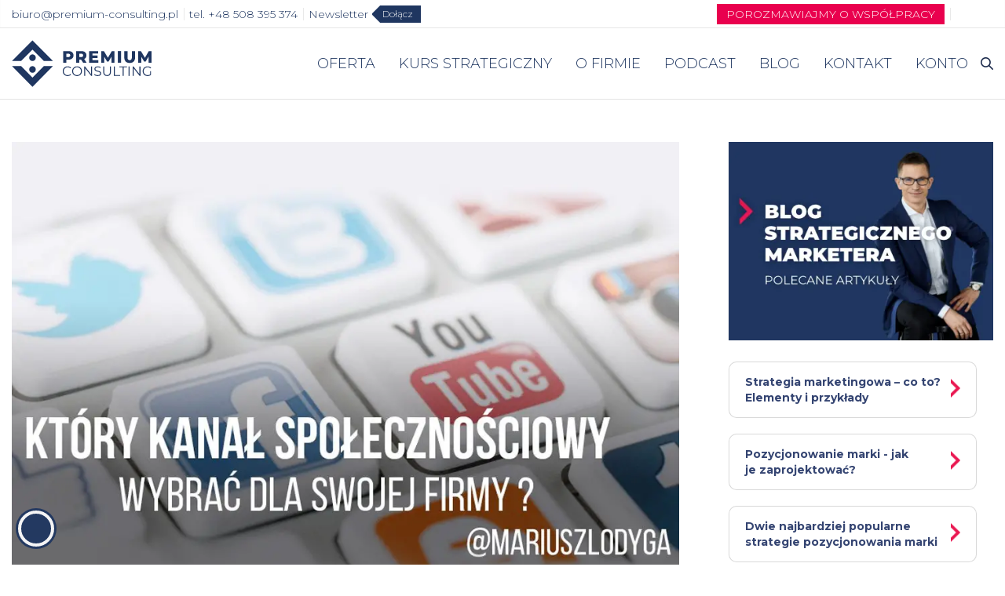

--- FILE ---
content_type: text/html; charset=UTF-8
request_url: https://premium-consulting.pl/blog/ktory-kanal-spolecznosciowy-wybrac-swojej-firmy/
body_size: 42045
content:
<!DOCTYPE html><html lang="pl-PL" prefix="og: https://ogp.me/ns#"><head><script data-no-optimize="1">var litespeed_docref=sessionStorage.getItem("litespeed_docref");litespeed_docref&&(Object.defineProperty(document,"referrer",{get:function(){return litespeed_docref}}),sessionStorage.removeItem("litespeed_docref"));</script> <script data-no-optimize="1" data-no-defer="1">window.dataLayer = window.dataLayer || [];
    function gtag() {dataLayer.push(arguments)}
    gtag("consent", "default", {
    ad_personalization: "denied",
    ad_storage: "denied",
    ad_user_data: "denied",
    analytics_storage: "denied",
    functionality_storage: "denied",
    personalization_storage: "denied",
    security_storage: "granted",
    wait_for_update: 500
    });
    gtag("set", "ads_data_redaction", true);</script> <script src="https://app.cookiemate.pl/pl/a321996052/loader.js" data-no-optimize="1" data-no-defer="1"></script> <link rel="stylesheet" href="https://app.cookiemate.pl/a321996052/style.css">
 <script data-cookieconsent="ignore" type="litespeed/javascript">window.dataLayer=window.dataLayer||[];function gtag(){dataLayer.push(arguments)}
gtag("consent","default",{ad_personalization:"denied",ad_storage:"denied",ad_user_data:"denied",analytics_storage:"denied",functionality_storage:"denied",personalization_storage:"denied",security_storage:"granted",wait_for_update:500});gtag("set","ads_data_redaction",!0);gtag("set","url_passthrough",!0)</script>  <script data-cookieconsent="ignore" type="litespeed/javascript">(function(w,d,s,l,i){w[l]=w[l]||[];w[l].push({'gtm.start':new Date().getTime(),event:'gtm.js'});var f=d.getElementsByTagName(s)[0],j=d.createElement(s),dl=l!='dataLayer'?'&l='+l:'';j.async=!0;j.src='https://www.googletagmanager.com/gtm.js?id='+i+dl;f.parentNode.insertBefore(j,f)})(window,document,'script','dataLayer','GTM-MNXPRRJ')</script> 
 <script type="litespeed/javascript" data-src="https://www.googletagmanager.com/gtag/js?id=AW-987325430"></script> <script type="litespeed/javascript">window.dataLayer=window.dataLayer||[];function gtag(){dataLayer.push(arguments)}
gtag('js',new Date());gtag('config','AW-987325430')</script> <meta charset="UTF-8"><link rel="profile" href="http://gmpg.org/xfn/11"><meta name="viewport" content="width=device-width, initial-scale=1"><title>Który kanał społecznościowy wybrać dla swojej firmy</title><meta name="description" content="Czy istnieje idealny kanał społecznościowy, który spełni wszystkie wymagania mojego biznesu? Odpowiedź w dużym stopniu wskaże nam parę rozwiązań, które..."/><meta name="robots" content="follow, index, max-snippet:-1, max-video-preview:-1, max-image-preview:large"/><link rel="canonical" href="https://premium-consulting.pl/blog/ktory-kanal-spolecznosciowy-wybrac-swojej-firmy/" /><meta property="og:locale" content="pl_PL" /><meta property="og:type" content="article" /><meta property="og:title" content="Który kanał społecznościowy wybrać dla swojej firmy" /><meta property="og:description" content="Czy istnieje idealny kanał społecznościowy, który spełni wszystkie wymagania mojego biznesu? Odpowiedź w dużym stopniu wskaże nam parę rozwiązań, które..." /><meta property="og:url" content="https://premium-consulting.pl/blog/ktory-kanal-spolecznosciowy-wybrac-swojej-firmy/" /><meta property="og:site_name" content="Premium Consulting" /><meta property="article:publisher" content="http://www.facebook.com/doradztwomarketingowe/?fref=ts" /><meta property="article:author" content="http://www.facebook.com/profile.php?id=1170649970" /><meta property="article:section" content="Blog" /><meta property="og:updated_time" content="2023-07-14T16:32:42+01:00" /><meta property="og:image" content="https://premium-consulting.pl/wp-content/uploads/2015/06/4-1-1.jpg" /><meta property="og:image:secure_url" content="https://premium-consulting.pl/wp-content/uploads/2015/06/4-1-1.jpg" /><meta property="og:image:width" content="1000" /><meta property="og:image:height" content="667" /><meta property="og:image:alt" content="kanał społecznościowy" /><meta property="og:image:type" content="image/jpeg" /><meta name="twitter:card" content="summary_large_image" /><meta name="twitter:title" content="Który kanał społecznościowy wybrać dla swojej firmy" /><meta name="twitter:description" content="Czy istnieje idealny kanał społecznościowy, który spełni wszystkie wymagania mojego biznesu? Odpowiedź w dużym stopniu wskaże nam parę rozwiązań, które..." /><meta name="twitter:site" content="@doradztwobiz" /><meta name="twitter:creator" content="@mariuszlodyga" /><meta name="twitter:image" content="https://premium-consulting.pl/wp-content/uploads/2015/06/4-1-1.jpg" /><meta name="twitter:label1" content="Napisane przez" /><meta name="twitter:data1" content="Mariusz Łodyga" /><meta name="twitter:label2" content="Czas czytania" /><meta name="twitter:data2" content="11 minut/y" /><link rel='dns-prefetch' href='//fonts.googleapis.com' /><link rel="alternate" type="application/rss+xml" title="Premium Consulting &raquo; Kanał z wpisami" href="https://premium-consulting.pl/feed/" /><link rel="alternate" type="application/rss+xml" title="Premium Consulting &raquo; Kanał z komentarzami" href="https://premium-consulting.pl/comments/feed/" /><link rel="alternate" type="application/rss+xml" title="Premium Consulting &raquo; Który&nbsp;kanał społecznościowy wybrać dla swojej firmy? Kanał z komentarzami" href="https://premium-consulting.pl/blog/ktory-kanal-spolecznosciowy-wybrac-swojej-firmy/feed/" /><style type="text/css" data-type="vc_custom-css">.vc_custom_1551867333785 {
    background: #1f3660 !important;
}</style><style type="text/css" data-type="vc_shortcodes-custom-css">.vc_custom_1611914711926{padding-top: 72px !important;padding-bottom: 72px !important;background-color: #1f3660 !important;}.vc_custom_1551867342389{padding-top: 0px !important;padding-bottom: 0px !important;}.vc_custom_1551867347789{padding-top: 0px !important;padding-bottom: 0px !important;}.vc_custom_1551867352809{padding-top: 0px !important;padding-bottom: 0px !important;}.vc_custom_1551867374457{padding-top: 0px !important;padding-bottom: 0px !important;}.vc_custom_1614937516965{margin-bottom: 24px !important;}.vc_custom_1614844780278{margin-bottom: 24px !important;}.vc_custom_1614936938606{margin-bottom: 0px !important;}.vc_custom_1683799021718{margin-bottom: 0px !important;}.vc_custom_1678030735976{margin-bottom: 30px !important;}.vc_custom_1686829959622{margin-bottom: 0px !important;}.vc_custom_1678029536111{margin-bottom: 0px !important;}</style><link data-optimized="2" rel="stylesheet" href="https://premium-consulting.pl/wp-content/litespeed/css/d007295de2991a3343c2497b7225eaf2.css?ver=bb806" /><style id='classic-theme-styles-inline-css' type='text/css'>/*! This file is auto-generated */
.wp-block-button__link{color:#fff;background-color:#32373c;border-radius:9999px;box-shadow:none;text-decoration:none;padding:calc(.667em + 2px) calc(1.333em + 2px);font-size:1.125em}.wp-block-file__button{background:#32373c;color:#fff;text-decoration:none}</style><style id='global-styles-inline-css' type='text/css'>body{--wp--preset--color--black: #000000;--wp--preset--color--cyan-bluish-gray: #abb8c3;--wp--preset--color--white: #ffffff;--wp--preset--color--pale-pink: #f78da7;--wp--preset--color--vivid-red: #cf2e2e;--wp--preset--color--luminous-vivid-orange: #ff6900;--wp--preset--color--luminous-vivid-amber: #fcb900;--wp--preset--color--light-green-cyan: #7bdcb5;--wp--preset--color--vivid-green-cyan: #00d084;--wp--preset--color--pale-cyan-blue: #8ed1fc;--wp--preset--color--vivid-cyan-blue: #0693e3;--wp--preset--color--vivid-purple: #9b51e0;--wp--preset--gradient--vivid-cyan-blue-to-vivid-purple: linear-gradient(135deg,rgba(6,147,227,1) 0%,rgb(155,81,224) 100%);--wp--preset--gradient--light-green-cyan-to-vivid-green-cyan: linear-gradient(135deg,rgb(122,220,180) 0%,rgb(0,208,130) 100%);--wp--preset--gradient--luminous-vivid-amber-to-luminous-vivid-orange: linear-gradient(135deg,rgba(252,185,0,1) 0%,rgba(255,105,0,1) 100%);--wp--preset--gradient--luminous-vivid-orange-to-vivid-red: linear-gradient(135deg,rgba(255,105,0,1) 0%,rgb(207,46,46) 100%);--wp--preset--gradient--very-light-gray-to-cyan-bluish-gray: linear-gradient(135deg,rgb(238,238,238) 0%,rgb(169,184,195) 100%);--wp--preset--gradient--cool-to-warm-spectrum: linear-gradient(135deg,rgb(74,234,220) 0%,rgb(151,120,209) 20%,rgb(207,42,186) 40%,rgb(238,44,130) 60%,rgb(251,105,98) 80%,rgb(254,248,76) 100%);--wp--preset--gradient--blush-light-purple: linear-gradient(135deg,rgb(255,206,236) 0%,rgb(152,150,240) 100%);--wp--preset--gradient--blush-bordeaux: linear-gradient(135deg,rgb(254,205,165) 0%,rgb(254,45,45) 50%,rgb(107,0,62) 100%);--wp--preset--gradient--luminous-dusk: linear-gradient(135deg,rgb(255,203,112) 0%,rgb(199,81,192) 50%,rgb(65,88,208) 100%);--wp--preset--gradient--pale-ocean: linear-gradient(135deg,rgb(255,245,203) 0%,rgb(182,227,212) 50%,rgb(51,167,181) 100%);--wp--preset--gradient--electric-grass: linear-gradient(135deg,rgb(202,248,128) 0%,rgb(113,206,126) 100%);--wp--preset--gradient--midnight: linear-gradient(135deg,rgb(2,3,129) 0%,rgb(40,116,252) 100%);--wp--preset--font-size--small: 13px;--wp--preset--font-size--medium: 20px;--wp--preset--font-size--large: 36px;--wp--preset--font-size--x-large: 42px;--wp--preset--font-family--inter: "Inter", sans-serif;--wp--preset--font-family--cardo: Cardo;--wp--preset--spacing--20: 0.44rem;--wp--preset--spacing--30: 0.67rem;--wp--preset--spacing--40: 1rem;--wp--preset--spacing--50: 1.5rem;--wp--preset--spacing--60: 2.25rem;--wp--preset--spacing--70: 3.38rem;--wp--preset--spacing--80: 5.06rem;--wp--preset--shadow--natural: 6px 6px 9px rgba(0, 0, 0, 0.2);--wp--preset--shadow--deep: 12px 12px 50px rgba(0, 0, 0, 0.4);--wp--preset--shadow--sharp: 6px 6px 0px rgba(0, 0, 0, 0.2);--wp--preset--shadow--outlined: 6px 6px 0px -3px rgba(255, 255, 255, 1), 6px 6px rgba(0, 0, 0, 1);--wp--preset--shadow--crisp: 6px 6px 0px rgba(0, 0, 0, 1);}:where(.is-layout-flex){gap: 0.5em;}:where(.is-layout-grid){gap: 0.5em;}body .is-layout-flex{display: flex;}body .is-layout-flex{flex-wrap: wrap;align-items: center;}body .is-layout-flex > *{margin: 0;}body .is-layout-grid{display: grid;}body .is-layout-grid > *{margin: 0;}:where(.wp-block-columns.is-layout-flex){gap: 2em;}:where(.wp-block-columns.is-layout-grid){gap: 2em;}:where(.wp-block-post-template.is-layout-flex){gap: 1.25em;}:where(.wp-block-post-template.is-layout-grid){gap: 1.25em;}.has-black-color{color: var(--wp--preset--color--black) !important;}.has-cyan-bluish-gray-color{color: var(--wp--preset--color--cyan-bluish-gray) !important;}.has-white-color{color: var(--wp--preset--color--white) !important;}.has-pale-pink-color{color: var(--wp--preset--color--pale-pink) !important;}.has-vivid-red-color{color: var(--wp--preset--color--vivid-red) !important;}.has-luminous-vivid-orange-color{color: var(--wp--preset--color--luminous-vivid-orange) !important;}.has-luminous-vivid-amber-color{color: var(--wp--preset--color--luminous-vivid-amber) !important;}.has-light-green-cyan-color{color: var(--wp--preset--color--light-green-cyan) !important;}.has-vivid-green-cyan-color{color: var(--wp--preset--color--vivid-green-cyan) !important;}.has-pale-cyan-blue-color{color: var(--wp--preset--color--pale-cyan-blue) !important;}.has-vivid-cyan-blue-color{color: var(--wp--preset--color--vivid-cyan-blue) !important;}.has-vivid-purple-color{color: var(--wp--preset--color--vivid-purple) !important;}.has-black-background-color{background-color: var(--wp--preset--color--black) !important;}.has-cyan-bluish-gray-background-color{background-color: var(--wp--preset--color--cyan-bluish-gray) !important;}.has-white-background-color{background-color: var(--wp--preset--color--white) !important;}.has-pale-pink-background-color{background-color: var(--wp--preset--color--pale-pink) !important;}.has-vivid-red-background-color{background-color: var(--wp--preset--color--vivid-red) !important;}.has-luminous-vivid-orange-background-color{background-color: var(--wp--preset--color--luminous-vivid-orange) !important;}.has-luminous-vivid-amber-background-color{background-color: var(--wp--preset--color--luminous-vivid-amber) !important;}.has-light-green-cyan-background-color{background-color: var(--wp--preset--color--light-green-cyan) !important;}.has-vivid-green-cyan-background-color{background-color: var(--wp--preset--color--vivid-green-cyan) !important;}.has-pale-cyan-blue-background-color{background-color: var(--wp--preset--color--pale-cyan-blue) !important;}.has-vivid-cyan-blue-background-color{background-color: var(--wp--preset--color--vivid-cyan-blue) !important;}.has-vivid-purple-background-color{background-color: var(--wp--preset--color--vivid-purple) !important;}.has-black-border-color{border-color: var(--wp--preset--color--black) !important;}.has-cyan-bluish-gray-border-color{border-color: var(--wp--preset--color--cyan-bluish-gray) !important;}.has-white-border-color{border-color: var(--wp--preset--color--white) !important;}.has-pale-pink-border-color{border-color: var(--wp--preset--color--pale-pink) !important;}.has-vivid-red-border-color{border-color: var(--wp--preset--color--vivid-red) !important;}.has-luminous-vivid-orange-border-color{border-color: var(--wp--preset--color--luminous-vivid-orange) !important;}.has-luminous-vivid-amber-border-color{border-color: var(--wp--preset--color--luminous-vivid-amber) !important;}.has-light-green-cyan-border-color{border-color: var(--wp--preset--color--light-green-cyan) !important;}.has-vivid-green-cyan-border-color{border-color: var(--wp--preset--color--vivid-green-cyan) !important;}.has-pale-cyan-blue-border-color{border-color: var(--wp--preset--color--pale-cyan-blue) !important;}.has-vivid-cyan-blue-border-color{border-color: var(--wp--preset--color--vivid-cyan-blue) !important;}.has-vivid-purple-border-color{border-color: var(--wp--preset--color--vivid-purple) !important;}.has-vivid-cyan-blue-to-vivid-purple-gradient-background{background: var(--wp--preset--gradient--vivid-cyan-blue-to-vivid-purple) !important;}.has-light-green-cyan-to-vivid-green-cyan-gradient-background{background: var(--wp--preset--gradient--light-green-cyan-to-vivid-green-cyan) !important;}.has-luminous-vivid-amber-to-luminous-vivid-orange-gradient-background{background: var(--wp--preset--gradient--luminous-vivid-amber-to-luminous-vivid-orange) !important;}.has-luminous-vivid-orange-to-vivid-red-gradient-background{background: var(--wp--preset--gradient--luminous-vivid-orange-to-vivid-red) !important;}.has-very-light-gray-to-cyan-bluish-gray-gradient-background{background: var(--wp--preset--gradient--very-light-gray-to-cyan-bluish-gray) !important;}.has-cool-to-warm-spectrum-gradient-background{background: var(--wp--preset--gradient--cool-to-warm-spectrum) !important;}.has-blush-light-purple-gradient-background{background: var(--wp--preset--gradient--blush-light-purple) !important;}.has-blush-bordeaux-gradient-background{background: var(--wp--preset--gradient--blush-bordeaux) !important;}.has-luminous-dusk-gradient-background{background: var(--wp--preset--gradient--luminous-dusk) !important;}.has-pale-ocean-gradient-background{background: var(--wp--preset--gradient--pale-ocean) !important;}.has-electric-grass-gradient-background{background: var(--wp--preset--gradient--electric-grass) !important;}.has-midnight-gradient-background{background: var(--wp--preset--gradient--midnight) !important;}.has-small-font-size{font-size: var(--wp--preset--font-size--small) !important;}.has-medium-font-size{font-size: var(--wp--preset--font-size--medium) !important;}.has-large-font-size{font-size: var(--wp--preset--font-size--large) !important;}.has-x-large-font-size{font-size: var(--wp--preset--font-size--x-large) !important;}
.wp-block-navigation a:where(:not(.wp-element-button)){color: inherit;}
:where(.wp-block-post-template.is-layout-flex){gap: 1.25em;}:where(.wp-block-post-template.is-layout-grid){gap: 1.25em;}
:where(.wp-block-columns.is-layout-flex){gap: 2em;}:where(.wp-block-columns.is-layout-grid){gap: 2em;}
.wp-block-pullquote{font-size: 1.5em;line-height: 1.6;}</style><style id='tutor-frontend-inline-css' type='text/css'>.mce-notification.mce-notification-error{display: none !important;}
:root{--tutor-color-primary:#1f3660;--tutor-color-primary-rgb:31, 54, 96;--tutor-color-primary-hover:#e9004e;--tutor-color-primary-hover-rgb:233, 0, 78;--tutor-body-color:#1f3660;--tutor-body-color-rgb:31, 54, 96;--tutor-border-color:#cdcfd5;--tutor-border-color-rgb:205, 207, 213;--tutor-color-gray:#e3e5eb;--tutor-color-gray-rgb:227, 229, 235;}</style><style id='wpmenucart-icons-inline-css' type='text/css'>@font-face{font-family:WPMenuCart;src:url(https://premium-consulting.pl/wp-content/plugins/woocommerce-menu-bar-cart/assets/fonts/WPMenuCart.eot);src:url(https://premium-consulting.pl/wp-content/plugins/woocommerce-menu-bar-cart/assets/fonts/WPMenuCart.eot?#iefix) format('embedded-opentype'),url(https://premium-consulting.pl/wp-content/plugins/woocommerce-menu-bar-cart/assets/fonts/WPMenuCart.woff2) format('woff2'),url(https://premium-consulting.pl/wp-content/plugins/woocommerce-menu-bar-cart/assets/fonts/WPMenuCart.woff) format('woff'),url(https://premium-consulting.pl/wp-content/plugins/woocommerce-menu-bar-cart/assets/fonts/WPMenuCart.ttf) format('truetype'),url(https://premium-consulting.pl/wp-content/plugins/woocommerce-menu-bar-cart/assets/fonts/WPMenuCart.svg#WPMenuCart) format('svg');font-weight:400;font-style:normal;font-display:swap}</style><style id='woocommerce-inline-inline-css' type='text/css'>.woocommerce form .form-row .required { visibility: visible; }</style> <script type="litespeed/javascript" data-src="https://premium-consulting.pl/wp-includes/js/jquery/jquery.min.js" id="jquery-core-js"></script> <script id="woocommerce-js-extra" type="litespeed/javascript">var woocommerce_params={"ajax_url":"\/wp-admin\/admin-ajax.php","wc_ajax_url":"\/?wc-ajax=%%endpoint%%"}</script> <link rel="https://api.w.org/" href="https://premium-consulting.pl/wp-json/" /><link rel="alternate" type="application/json" href="https://premium-consulting.pl/wp-json/wp/v2/posts/6874" /><link rel="EditURI" type="application/rsd+xml" title="RSD" href="https://premium-consulting.pl/xmlrpc.php?rsd" /><link rel='shortlink' href='https://premium-consulting.pl/?p=6874' /><link rel="alternate" type="application/json+oembed" href="https://premium-consulting.pl/wp-json/oembed/1.0/embed?url=https%3A%2F%2Fpremium-consulting.pl%2Fblog%2Fktory-kanal-spolecznosciowy-wybrac-swojej-firmy%2F" /><link rel="alternate" type="text/xml+oembed" href="https://premium-consulting.pl/wp-json/oembed/1.0/embed?url=https%3A%2F%2Fpremium-consulting.pl%2Fblog%2Fktory-kanal-spolecznosciowy-wybrac-swojej-firmy%2F&#038;format=xml" />
<noscript><style>.woocommerce-product-gallery{ opacity: 1 !important; }</style></noscript>
 <script type="litespeed/javascript">!function(f,b,e,v,n,t,s){if(f.fbq)return;n=f.fbq=function(){n.callMethod?n.callMethod.apply(n,arguments):n.queue.push(arguments)};if(!f._fbq)f._fbq=n;n.push=n;n.loaded=!0;n.version='2.0';n.queue=[];t=b.createElement(e);t.async=!0;t.src=v;s=b.getElementsByTagName(e)[0];s.parentNode.insertBefore(t,s)}(window,document,'script','https://connect.facebook.net/en_US/fbevents.js?v=next')</script>  <script type="litespeed/javascript">var url=window.location.origin+'?ob=open-bridge';fbq('set','openbridge','866836379995885',url)</script> <script type="litespeed/javascript">fbq('init','866836379995885',{},{"agent":"wordpress-6.5.7-3.0.16"})</script><script type="litespeed/javascript">fbq('track','PageView',[])</script> 
<noscript>
<img height="1" width="1" style="display:none" alt="fbpx"
src="https://www.facebook.com/tr?id=866836379995885&ev=PageView&noscript=1" />
</noscript><meta name="generator" content="Powered by WPBakery Page Builder - drag and drop page builder for WordPress."/><style id='wp-fonts-local' type='text/css'>@font-face{font-family:Inter;font-style:normal;font-weight:300 900;font-display:fallback;src:url('https://premium-consulting.pl/wp-content/plugins/woocommerce/assets/fonts/Inter-VariableFont_slnt,wght.woff2') format('woff2');font-stretch:normal;}
@font-face{font-family:Cardo;font-style:normal;font-weight:400;font-display:fallback;src:url('https://premium-consulting.pl/wp-content/plugins/woocommerce/assets/fonts/cardo_normal_400.woff2') format('woff2');}</style><link rel="icon" href="https://premium-consulting.pl/wp-content/uploads/2023/04/cropped-premium-consulting_icone-32x32.jpg" sizes="32x32" /><link rel="icon" href="https://premium-consulting.pl/wp-content/uploads/2023/04/cropped-premium-consulting_icone-192x192.jpg" sizes="192x192" /><link rel="apple-touch-icon" href="https://premium-consulting.pl/wp-content/uploads/2023/04/cropped-premium-consulting_icone-180x180.jpg" /><meta name="msapplication-TileImage" content="https://premium-consulting.pl/wp-content/uploads/2023/04/cropped-premium-consulting_icone-270x270.jpg" /><style type="text/css" id="wp-custom-css">.single-podcast .post__content .hide-list > li {
	list-style-image: none !important;
}
.author-thumb {
	background-position: top !important;
}


.single-podcast .post__content  ul > li {
    list-style-image: url([data-uri])!important;
}
	
.single-podcast .post__content  ul > li::before {
	display: none!important;
}

footer .rcb-sc-link {
	color: white;
}

.single-page-heading-container .wrapper .heading-content span {
	display: block;
    margin: 0;
    padding: 0;
    font-size: 48px;
    line-height: 1.4em;
    color: #fff;
    width: 100%;
    font-weight: 900;
}

.woocommerce div.product div.images img {
    width: 100;
}

.vc_custom_1643287183999 {
	z-index: 0;
}
.vc_row.wpb_row.vc_row-fluid.vc_custom_1662216058432.vc_row-has-fill {
	z-index: 0;
}
.woocommerce-form-coupon-toggle {
	display:block !important;
}
.wc_payment_methods li {
	list-style:none !important;
}
.newsletter__podcast input[type=text] {
	    background: white;
    padding: 4px 12px !important;
}
.newsletter__podcast input[type=text] {
/* 	margin-bottom: 16px; */
	font-size:14px;
}
.newsletter__podcast form {
	display:flex;
	flex-direction:column;
}
.newsletter__podcast input[type=submit] {
padding:12px 24px;
	background:#E9004EFF;
}
.newsletter__podcast:before, .blog__widget:before {
	background:url(https://premium-consulting.pl/wp-content/uploads/2022/12/sygnet.svg);
	background-size:cover;
}

.page-id-25567 .vc_row-flex {
	width:140px;
		flex-wrap:nowrap !important;
	margin:0 auto;
}
.page-id-25567 .vc_row-flex div {
	padding:0 !important;
	flex-wrap:nowrap !important;
}
.page-id-25567 .vc_row-flex > div {
	margin:10px;
}

#custom_html-9 {
	display:none;
}
@media (max-width: 967px) {
	.page-id-25823 h1 {
	max-width:200px;

	}
}


.fixH1 span {
	line-height:1.2em;
	font-weight:900;
}
.main-navigation div > ul > li.extra-menu > ul {
/* 	background-color:rgb(243 239 239) !important; */
}

.sticky-wrapper {
	position:relative;
	z-index:99;
}

article.page a, article.post a{
text-decoration: underline;
}


.padcast__faq .single__question:not(last-of-type) {
	margin-bottom:32px;
}
.padcast__faq {
	margin-top:90px;
}
.padcast__faq .faq {
	max-width:780px;
	width:100%;
	margin-left:auto;
	margin-right:auto;
}
@media (max-width: 967px)  {
	.padcast__faq {
		margin-top:60px;
	}
}

.podcast__yt_video {
	display:flex;
	flex-direction:column;
	margin-top:90px;
	padding-bottom:30px;
}
.podcast_video {
  aspect-ratio: 16 / 9;
  width: 100%;
	max-width:820px;
	margin-left:auto;
	margin-right:auto;
	position:unset !important;
	height: auto !important;
	border-radius:0 !important;
}


@media only screen and (max-width: 768px) {
.zmniejsz-font-na-mobilnych h2 span {
    font-size: 28px!important;
}
	.h2-mobile,.h2-mobile span {
		 font-size: 28px!important;
	}
	
	.wpb_wrapper:has(.h2-mobile) .main-arrow {
		height:42px !important;
	}
	
	
}

.nav_search_wrapper {
	display:flex;
	align-items:center;
}
.nav_search_wrapper input[type="search"] {
	padding:4px 8px !important;
	font-size:14px !important;
	background-color: #fcfcfc !important;
}
.nav_search_wrapper input[type="submit"] {
	min-width:32px !important;
}
.nav_search_wrapper .search-form {
	max-width:220px !important;
	width:200px !important;
}

.search__result__posts {
}
.search__result__posts article {
	border:none !important;
	padding-top:0 !important;
	display:flex;
	align-items:center;
}
.search__result__posts .single  {
	text-decoration:none !important;
	border-radius:6px;
	margin-bottom:48px;
	display:flex;
	overflow:hidden;
		align-items:center;
-webkit-box-shadow: 0px 0px 4px 0px rgba(0, 0, 0, 0.1);
-moz-box-shadow: 0px 0px 4px 0px rgba(0, 0, 0, 0.1);
box-shadow: 0px 0px 4px 0px rgba(0, 0, 0, 0.1);
	gap:16px;
	
}
.search__result__posts .single:hover {
	transform: translateY(-1rem);
}
.search__result__posts .entry-header {
	margin-bottom:24px;
	margin-top:12px;
		padding:0 16px;
}
.search__result__posts .entry-header h2 {
	font-size:20px !important;
	font-weight:600 !important;
}
.search__result__posts .entry-summary {
	font-size:16px;
	padding:0 12px;
}
.search__result__posts img  {
	width:320px;
}
@media only screen and (max-width: 1259px) {
	.nav_search_wrapper .search-form {
		display:none;
	}
}

@media only screen and (max-width: 768px) {
	.search__result__posts .single {
		flex-direction:column;
	}
	.search__result__posts img {
		width:100%;
		margin-bottom:12px;
	}
}

#open__search {
	margin-left:16px;
	width:16px;
	cursor:pointer;
}

.search__popup__wrapper {
	width:100vw;
	background-color:#1F3660;
	position:fixed;
	top:0;
	left:0;
	z-index:9999;
	visibility:hidden;
	height:0;
	overflow:hidden;
	opacity:0;
		transition:opacity 0.3s ease-in-out;

}
.search__popup__wrapper.active {
	
	visibility:visible;
	height:100vh;
	opacity:1;
}
.search__popup__wrapper form {
	max-width:520px;
	margin:60px auto 0 auto;
}
.search__popup__wrapper .close {
	margin-left:auto;
	margin-right:0;
	display:block;
	
}
.search__popup__wrapper .close span {
	font-size:48px;
	font-weight:400;
	
}
.search__popup__wrapper .search-field {
	    background: transparent;
    border-radius: 0;
    border: none;
    border-bottom: 1px solid white !important;
	color:white !important;
	padding-left:0 !important;
}
.search__popup__wrapper .search-submit {
	width: 16px;
    padding: 0;
    height: 16px;
    overflow: hidden;
    min-width: 0;
    top: 12px;
	
}
.search__popup__wrapper .search-field::placeholder {
	color:white;
}
	#close__search span {
		    position: absolute;
    right: 32px;
		top:16px;
		cursor:pointer;
	}

#close__search {
	background: transparent !important;
}
@media only screen and (max-width: 1024px) {
.search__popup__wrapper form {
	max-width:320px;
}
	#open__search {
		position: absolute;
    top: 30px;
    right: 38px;
}
	#toggle {
		margin-left:auto;
		margin-right:0;
	}
		#close__search span {
    right: 16px;
	}
	}

.single-page-heading-container .heading-content-holder img {
	width: auto;
}

.single-post .page-with-sidebar-container .usun-na-mobilnych a span img {
	height: 24px;
	width: auto;
}

a.tutor-btn.tutor-btn-block.tutor-btn-primary {
    color: #ffffff!important;
}</style><noscript><style>.wpb_animate_when_almost_visible { opacity: 1; }</style></noscript><meta name="facebook-domain-verification" content="cjfdpxqcw64vq39u920hdzred4x54x" /> <script type="litespeed/javascript" data-src="https://use.fontawesome.com/f5168a4d39.js"></script> <meta name="google-site-verification" content="828XLVpyfD97DZR56s9PRWRg-KZbIBDmy79-54E9waQ" /> <script type="text/javascript" src="https://platform.linkedin.com/badges/js/profile.js" async defer></script> 
 <script type="litespeed/javascript">(function(m,a,i,l,e,r){m.MailerLiteObject=e;function f(){var c={a:arguments,q:[]};var r=this.push(c);return"number"!=typeof r?r:f.bind(c.q)}
f.q=f.q||[];m[e]=m[e]||f.bind(f.q);m[e].q=m[e].q||f.q;r=a.createElement(i);var _=a.getElementsByTagName(i)[0];r.async=1;r.src=l+'?v'+(~~(new Date().getTime()/1000000));_.parentNode.insertBefore(r,_)})(window,document,'script','https://static.mailerlite.com/js/universal.js','ml');var ml_account=ml('accounts','2523517','g4c2e5p3b2','load')</script>  <script type="litespeed/javascript">var ml_webform_5777092=ml_account('webforms','5777092','q0e7v0','load');ml_webform_5777092('animation','contentPush')</script> </head><body class="post-template-default single single-post postid-6874 single-format-standard theme-premium-consulting tutor-lms woocommerce-no-js wpb-js-composer js-comp-ver-6.7.0 vc_responsive">
<noscript><iframe data-lazyloaded="1" src="about:blank" data-litespeed-src="https://www.googletagmanager.com/ns.html?id=GTM-MNXPRRJ"
height="0" width="0" style="display:none;visibility:hidden"></iframe></noscript><div id="page" class="hfeed site">
<a class="skip-link screen-reader-text" href="#content">Przejdź do treści</a><header id="masthead" class="site-header" role="banner"><div id="top-bar" class="top-bar"><div class="wrapper"><div class="top top-left"><div class="textwidget"><a href="mailto:biuro@premium-consulting.pl">biuro@premium-consulting.pl</a></div><div class="textwidget"><a href="tel:+48508395374">tel. +48 508 395 374</a></div><div class="textwidget"><a href="https://premium-consulting.pl/e-book/"><span class="trigger-newsletter-popup">Newsletter<span class="list-count">Dołącz</span></span></a></div></div><div class="top top-right"><div class="textwidget"><a href="/formularz/"><span class="button_ebook">POROZMAWIAJMY O WSPÓŁPRACY</span></a></div><div class="social"><ul class="social-icons"><li><a target="_blank" href="https://www.facebook.com/doradztwomarketingowe"><img data-lazyloaded="1" src="[data-uri]" class="vc_single_image-img" data-src="https://premium-consulting.pl/wp-content/themes/premium-consulting/assets/images/svg/icon-share--facebook.svg"></a></li><li><a target="_blank" href="https://twitter.com/mariuszlodyga"><img data-lazyloaded="1" src="[data-uri]" class="vc_single_image-img" data-src="https://premium-consulting.pl/wp-content/themes/premium-consulting/assets/images/svg/icon-share--twitter.svg"></a></li><li><a target="_blank" href="https://www.youtube.com/@WyzszyPoziomMarketingu"><img data-lazyloaded="1" src="[data-uri]" class="vc_single_image-img" data-src="https://premium-consulting.pl/wp-content/themes/premium-consulting/assets/images/svg/icon-share--youtube.svg"></a></li><li><a target="_blank" href="https://www.instagram.com/mariusz_lodyga/"><img data-lazyloaded="1" src="[data-uri]" class="vc_single_image-img" data-src="https://premium-consulting.pl/wp-content/themes/premium-consulting/assets/images/svg/icon-share--instagram.svg"></a></li><li><a target="_blank" href="https://www.linkedin.com/in/mariusz-%C5%82odyga-38109a50"><img data-lazyloaded="1" src="[data-uri]" class="vc_single_image-img" data-src="https://premium-consulting.pl/wp-content/themes/premium-consulting/assets/images/svg/icon-share--linkedin.svg"></a></li></ul></div></div></div></div><div class="sticky-holder"><div class="sticky-wrapper"><div class="wrapper"><div class="site-branding">
<a href="https://premium-consulting.pl/" rel="home"><img data-lazyloaded="1" src="[data-uri]" data-src="https://premium-consulting.pl/wp-content/themes/premium-consulting/dist/images/logo_premium_consulting.svg" alt="Premium Consulting"></a></div><div id="toggle"><div class="toggle-container">
<span class="toggle-item"></span>
<span class="toggle-item"></span>
<span class="toggle-item"></span>
<span class="toggle-item"></span></div></div><div class="nav_search_wrapper"><nav id="site-navigation" class="main-navigation" role="navigation"><div class="menu-premium-menu-container"><ul id="menu-premium-menu" class="menu"><li id="menu-item-16690" class="extra-menu menu-item menu-item-type-custom menu-item-object-custom menu-item-has-children menu-item-16690"><a href="#" onClick="return true">OFERTA</a><ul class="sub-menu"><li id="menu-item-29288" class="menu-item menu-item-type-post_type menu-item-object-page menu-item-29288"><a href="https://premium-consulting.pl/dyrektor-e-commerce-na-godziny/" onClick="return true">Dyrektor e-commerce na&nbsp;godziny</a></li><li id="menu-item-28156" class="menu-item menu-item-type-post_type menu-item-object-page menu-item-28156"><a href="https://premium-consulting.pl/zewnetrzny-dyrektor-marketingu-na-godziny/" onClick="return true">Dyrektor marketingu na&nbsp;godziny</a></li><li id="menu-item-664" class="menu-item menu-item-type-post_type menu-item-object-page menu-item-664"><a href="https://premium-consulting.pl/konsultacje-marketingowe/" onClick="return true">Konsultacje marketingowe</a></li><li id="menu-item-26462" class="menu-item menu-item-type-post_type menu-item-object-page menu-item-26462"><a href="https://premium-consulting.pl/doradztwo-marketingowe/" onClick="return true">Doradztwo marketingowe</a></li><li id="menu-item-26241" class="menu-item menu-item-type-post_type menu-item-object-page menu-item-26241"><a href="https://premium-consulting.pl/doradztwo-marketingowe-b2b/" onClick="return true">Doradztwo marketingowe B2B</a></li><li id="menu-item-26501" class="menu-item menu-item-type-post_type menu-item-object-page menu-item-26501"><a href="https://premium-consulting.pl/doradztwo-marketingowe-b2c/" onClick="return true">Doradztwo marketingowe B2C</a></li><li id="menu-item-28484" class="menu-item menu-item-type-post_type menu-item-object-page menu-item-28484"><a href="https://premium-consulting.pl/doradztwo-e-commerce/" onClick="return true">Doradztwo e-commerce</a></li><li id="menu-item-14457" class="menu-item menu-item-type-post_type menu-item-object-page menu-item-14457"><a href="https://premium-consulting.pl/strategie-marketingowe-marek-b2b-b2c/" onClick="return true">Strategia marketingowa</a></li><li id="menu-item-25297" class="menu-item menu-item-type-post_type menu-item-object-page menu-item-25297"><a href="https://premium-consulting.pl/badania-marketingowe/" onClick="return true">Badania marketingowe</a></li><li id="menu-item-24476" class="menu-item menu-item-type-post_type menu-item-object-page menu-item-24476"><a href="https://premium-consulting.pl/marketingowe-sesje-strategiczne/" onClick="return true">Marketingowe sesje strategiczne</a></li><li id="menu-item-24008" class="menu-item menu-item-type-post_type menu-item-object-page menu-item-24008"><a href="https://premium-consulting.pl/szkolenie-marketingowe-strategie-wzrostu/" onClick="return true">Marketingowe strategie wzrostu – szkolenie</a></li><li id="menu-item-24419" class="menu-item menu-item-type-post_type menu-item-object-page menu-item-24419"><a href="https://premium-consulting.pl/nowoczesny-marketing-urzedu/" onClick="return true">Promocja i&nbsp;marketing usług rynku pracy – szkolenie</a></li></ul></li><li id="menu-item-29583" class="menu-item menu-item-type-post_type menu-item-object-product menu-item-29583"><a href="https://premium-consulting.pl/sklep/abc-strategii-marki-kurs-online/" onClick="return true">KURS STRATEGICZNY</a></li><li id="menu-item-669" class="extra-menu menu-item menu-item-type-post_type menu-item-object-page menu-item-has-children menu-item-669"><a href="https://premium-consulting.pl/o-firmie/" onClick="return true">O&nbsp;FIRMIE</a><ul class="sub-menu"><li id="menu-item-21878" class="menu-item menu-item-type-custom menu-item-object-custom menu-item-21878"><a href="https://premium-consulting.pl/o-firmie/" onClick="return true">O&nbsp;nas</a></li><li id="menu-item-21877" class="menu-item menu-item-type-custom menu-item-object-custom menu-item-21877"><a href="https://premium-consulting.pl/o-firmie/#nasz-zespol" onClick="return true">Nasz zespół</a></li><li id="menu-item-25732" class="menu-item menu-item-type-post_type menu-item-object-page menu-item-25732"><a href="https://premium-consulting.pl/tworzenie-strategii-marketingowej/" onClick="return true">Jak wygląda proces tworzenia strategii marketingowej?</a></li><li id="menu-item-16957" class="menu-item menu-item-type-custom menu-item-object-custom menu-item-16957"><a href="https://premium-consulting.pl/case-studies/" onClick="return true">Case Studies</a></li><li id="menu-item-17082" class="menu-item menu-item-type-custom menu-item-object-custom menu-item-17082"><a href="https://premium-consulting.pl/opinie-klientow/" onClick="return true">Opinie klientów</a></li></ul></li><li id="menu-item-25832" class="extra-menu menu-item menu-item-type-post_type menu-item-object-page menu-item-has-children menu-item-25832"><a href="https://premium-consulting.pl/podcast-wyzszy-poziom-marketingu/" onClick="return true">PODCAST</a><ul class="sub-menu"><li id="menu-item-26882" class="menu-item menu-item-type-custom menu-item-object-custom menu-item-26882"><a href="https://premium-consulting.pl/podcast-o-marketingu/o-badaniach-marketingowych/" onClick="return true">O&nbsp;badaniach marketingowych</a></li><li id="menu-item-26883" class="menu-item menu-item-type-custom menu-item-object-custom menu-item-26883"><a href="https://premium-consulting.pl/podcast-o-marketingu/o-konsumentach/" onClick="return true">O&nbsp;konsumentach</a></li><li id="menu-item-26884" class="menu-item menu-item-type-custom menu-item-object-custom menu-item-26884"><a href="https://premium-consulting.pl/podcast-o-marketingu/o-reklamie/" onClick="return true">O&nbsp;reklamie</a></li><li id="menu-item-26885" class="menu-item menu-item-type-custom menu-item-object-custom menu-item-26885"><a href="https://premium-consulting.pl/podcast-o-marketingu/o-strategii-marketingowej/" onClick="return true">O&nbsp;strategii marketingowej</a></li><li id="menu-item-26886" class="menu-item menu-item-type-custom menu-item-object-custom menu-item-26886"><a href="https://premium-consulting.pl/podcast-o-marketingu/wywiady/" onClick="return true">Wywiady</a></li><li id="menu-item-26887" class="menu-item menu-item-type-custom menu-item-object-custom menu-item-26887"><a href="https://premium-consulting.pl/podcast-o-marketingu/wyzwania-marek/" onClick="return true">Wyzwania marek</a></li></ul></li><li id="menu-item-7000" class="extra-menu menu-item menu-item-type-custom menu-item-object-custom menu-item-has-children menu-item-7000"><a href="https://premium-consulting.pl/category/blog/" onClick="return true">BLOG</a><ul class="sub-menu"><li id="menu-item-7313" class="menu-item menu-item-type-custom menu-item-object-custom menu-item-7313"><a href="https://premium-consulting.pl/category/blog/" onClick="return true">Blog</a></li><li id="menu-item-23469" class="menu-item menu-item-type-post_type menu-item-object-page menu-item-23469"><a href="https://premium-consulting.pl/newsletter-strategicznego-marketera/" onClick="return true">Newsletter strategicznego marketera</a></li><li id="menu-item-23809" class="menu-item menu-item-type-post_type menu-item-object-page menu-item-23809"><a href="https://premium-consulting.pl/statystyki-marketingowe/" onClick="return true">Statystyki marketingowe – ponad 250 marketingowych insightów</a></li><li id="menu-item-13373" class="menu-item menu-item-type-post_type menu-item-object-page menu-item-13373"><a href="https://premium-consulting.pl/slownik-marketingowy/" onClick="return true">Słownik marketingowy</a></li></ul></li><li id="menu-item-673" class="menu-item menu-item-type-post_type menu-item-object-page menu-item-673"><a href="https://premium-consulting.pl/kontakt/" onClick="return true">KONTAKT</a></li><li id="menu-item-20358" class="menu-item menu-item-type-post_type menu-item-object-page menu-item-20358"><a href="https://premium-consulting.pl/kokpit/" onClick="return true">KONTO</a></li><li class="menu-item wpmenucartli wpmenucart-display-standard menu-item empty-wpmenucart" id="wpmenucartli"><a class="wpmenucart-contents empty-wpmenucart" style="display:none">&nbsp;</a></li></ul></div></nav>
<img data-lazyloaded="1" src="[data-uri]" width="32" height="32" id="open__search" data-src="https://premium-consulting.pl/wp-content/themes/premium-consulting/assets/images/favicons/search.png" /></div><div class="post-read-progress"><div class="progress"></div></div></div></div></header><div class="search__popup__wrapper">
<button id="close__search" type="button" class="close" aria-label="Close"> <span aria-hidden="true">×</span> </button><form role="search" method="get" class="search-form" action="https://premium-consulting.pl/">
<label>
<span class="screen-reader-text">Szukaj:</span>
<input type="search" class="search-field" placeholder="Szukaj &hellip;" value="" name="s" />
</label>
<input type="submit" class="search-submit" value="Szukaj" /></form></div><div class="page-container"><div id="content" class="site-content clearfix"><div class="wrapper"><div class="wrapper"><div class="page-with-sidebar-container"><div id="primary" class="full content-area"><main id="main" class="site-main" role="main"><article id="post-6874" class="post full-article post-6874 type-post status-publish format-standard has-post-thumbnail hentry category-blog"><div class="share-icons-container sticky-shares"><div class="inner"></div></div><header class="page-header">
<img data-lazyloaded="1" src="[data-uri]" width="1000" height="667" data-src="https://premium-consulting.pl/wp-content/uploads/2015/06/4-1-1.jpg" class="attachment-large size-large wp-post-image" alt="4 1 1 - Który kanał społecznościowy wybrać dla swojej firmy?" decoding="async" fetchpriority="high" data-srcset="https://premium-consulting.pl/wp-content/uploads/2015/06/4-1-1.jpg 1000w, https://premium-consulting.pl/wp-content/uploads/2015/06/4-1-1-700x467.jpg 700w, https://premium-consulting.pl/wp-content/uploads/2015/06/4-1-1-800x534.jpg 800w, https://premium-consulting.pl/wp-content/uploads/2015/06/4-1-1-300x200.jpg 300w, https://premium-consulting.pl/wp-content/uploads/2015/06/4-1-1-768x512.jpg 768w" data-sizes="(max-width: 1000px) 100vw, 1000px" title="Który kanał społecznościowy wybrać dla swojej firmy? 1"><h1 class="post-title">Który&nbsp;kanał społecznościowy wybrać dla swojej firmy?</h1><div class="entry-meta"><div class="author-post-heading"><div class="author-thumb" style="background-image: url(https://premium-consulting.pl/wp-content/uploads/2023/06/Mariusz-Lodyga.jpeg)"></div><div class="data"><div class="author-name"><a href="https://premium-consulting.pl/author/mariusz-lodyga/"><strong>Mariusz Łodyga</strong></a></div><div class="desc">Strateg marketingowy</div></div></div><div class="post-info"><div class="reading-time">
<span class="icon"><svg width="13px" height="14px" viewBox="0 0 13 14" version="1.1" xmlns="http://www.w3.org/2000/svg" xmlns:xlink="http://www.w3.org/1999/xlink"> <g id="Page-1" stroke="none" stroke-width="1" fill="none" fill-rule="evenodd"> <g id="02_01-Article" transform="translate(-962.000000, -814.000000)" fill="#979EB4" fill-rule="nonzero"> <g id="section-article" transform="translate(0.000000, 184.000000)"> <g id="article-details" transform="translate(375.000000, 616.000000)"> <g id="ic-stopwatch" transform="translate(587.000000, 14.000000)"> <path d="M10.2413559,1.33628906 L11.737072,2.57460547 C11.840053,2.65989063 11.9651504,2.70150781 12.0895593,2.70150781 C12.2473496,2.70150781 12.4039555,2.63457031 12.5129131,2.50487891 C12.7077479,2.27292188 12.6762945,1.9280625 12.442625,1.73463281 L10.9469089,0.496289063 C10.713322,0.302859375 10.3659301,0.334058594 10.1710678,0.566042969 C9.97623305,0.798 10.0076864,1.14283203 10.2413559,1.33628906 Z" id="Path"></path> <path d="M0.91046822,2.70148047 C1.03484958,2.70148047 1.15997458,2.65986328 1.26295551,2.57457812 L2.75864407,1.33628906 C2.99228602,1.14285937 3.02376695,0.798 2.8289322,0.566042969 C2.634125,0.334113281 2.28673305,0.302859375 2.0530911,0.496289062 L0.557375,1.73460547 C0.323733051,1.92803516 0.292252119,2.27289453 0.487086864,2.50485156 C0.596072034,2.63454297 0.752677966,2.70148047 0.91046822,2.70148047 Z" id="Path"></path> <path d="M11.0961886,2.98383203 C9.99928602,1.89483984 8.5792839,1.24342969 7.05084746,1.11691016 L7.05084746,0.546875 C7.05084746,0.244835938 6.80423305,0 6.5,0 C6.19576695,0 5.94915254,0.244835938 5.94915254,0.546875 L5.94915254,1.11691016 C4.4207161,1.24342969 3.00071398,1.8948125 1.90381144,2.98380469 C0.676110169,4.20265234 0,5.82317969 0,7.546875 C0,9.27057031 0.676110169,10.8910977 1.90381144,12.109918 C3.13148517,13.3287656 4.7637839,14 6.5,14 C7.89788559,14 9.22994492,13.566082 10.3521864,12.7450859 C10.5971208,12.5659297 10.6493411,12.2235859 10.4688835,11.980418 C10.2883983,11.7372227 9.94354025,11.6854063 9.69863347,11.8645625 C8.76709534,12.5460508 7.66102119,12.90625 6.5,12.90625 C3.52335805,12.90625 1.10169492,10.5020508 1.10169492,7.546875 C1.10169492,4.59169922 3.52335805,2.1875 6.5,2.1875 C9.47664195,2.1875 11.8983051,4.59169922 11.8983051,7.546875 C11.8983051,8.44949219 11.6682161,9.34166406 11.2328538,10.1269219 C11.0861631,10.3915273 11.1833051,10.724082 11.4498326,10.8697148 C11.7162775,11.015293 12.051303,10.9189336 12.1980212,10.6543008 C12.7226758,9.70790625 13,8.63337891 13,7.546875 C13,5.82317969 12.3238898,4.20265234 11.0961886,2.98383203 Z" id="Path"></path> <path d="M9.18356356,4.25471484 C8.94713983,4.06475781 8.60027119,4.10098828 8.40885169,4.33578906 L6.67200212,6.46655078 C6.61592585,6.45777344 6.5585,6.453125 6.5,6.453125 C5.89252542,6.453125 5.39830508,6.94378125 5.39830508,7.546875 C5.39830508,8.14996875 5.89252542,8.640625 6.5,8.640625 C7.10747458,8.640625 7.60169492,8.14996875 7.60169492,7.546875 C7.60169492,7.40873437 7.57550212,7.27660937 7.52821186,7.15482031 L9.26522669,5.02383984 C9.45661864,4.78903906 9.42006992,4.44467187 9.18356356,4.25471484 Z" id="Path"></path> </g> </g> </g> </g> </g> </svg></span>
5 min</div></div></div></header><div class="entry-content"><p><span style="font-size: 18pt;"><strong>Aby odpowiedzieć na&nbsp;pytanie z&nbsp;tytułu wpisu powinienem zadać jeszcze jedno pytanie: &#8222;Czy&nbsp;istnieje idealny kanał społecznościowy, który&nbsp;spełni wszystkie wymagania mojego&nbsp;biznesu?&#8221; Odpowiedź w&nbsp;dużym stopniu wskaże nam parę rozwiązań, które będziesz mógł zastosować w&nbsp;swojej strategii komunikacji: żaden kanał społecznościowy nie&nbsp;jest idealny. Każdy ma&nbsp;swoje zalety i&nbsp;wady.</strong></span></p><p>Poniżej przedstawię Ci&nbsp;krótką charakterystykę moich&nbsp;<strong>TOP 4 kanałów społecznościowych</strong>:</p><p><span style="font-size: 18pt;"><strong>1. Facebook &#8211; gigant, którego&nbsp;trzeba znać</strong></span></p><p>Nie&nbsp;bez<span style="font-size: 12pt;"> powodu swoją wyli</span>czankę zacząłem od&nbsp;<strong>Facebooka</strong>. Pomimo okresowo powracających plotek o&nbsp;końcu jego ery, nadal jest numerem jeden w&nbsp;zakresie <strong>popularności</strong> jaki i&nbsp;też <strong>marketingowej efektywności</strong> pośród wszystkich mediów społecznościowych w&nbsp;Polsce.</p><p>Pierwszą i&nbsp;bezsprzecznie największą zaletą posiadania konta na&nbsp;<strong>fejsie</strong> jest jego potencjalny zasięg. W&nbsp;Polsce jest już ponad <strong>16 mln</strong> użytkowników, którzy&nbsp;posiadają w&nbsp;tym portalu swój profil. Pośród tej&nbsp;liczby <strong>12,4 mln</strong> to&nbsp;aktywni użytkownicy. To&nbsp;by&nbsp;znaczyło, że&nbsp;niemal każdy kto posiada dostęp do&nbsp;internetu również posiada profil na<strong> Facebooku.</strong></p><p>Wg.<strong> Sotrendera</strong> w&nbsp;2014 nastąpił odpływ użytkowników w&nbsp;wieku <strong>13-18 lat</strong> (zmiana<strong> o&nbsp;1%</strong>), natomiast w&nbsp;grupie wiekowej <strong>26-50</strong> ich liczba wzrosła (średnio <strong>o&nbsp;10%</strong>). Jest to&nbsp;bardzo dobra informacja dla biznesu, ponieważ pod&nbsp;względem demograficznym profile w&nbsp;najbardziej obiecującym przedziale wiekowym notują przyrost użytkowników. Nikogo nie&nbsp;martwi dziś specjalnie to, że&nbsp;tzw. gimbaza odpływa do&nbsp;innych portali społecznościowych.</p><p>W&nbsp;2014 roku <strong>Facebook</strong> zanotował w&nbsp;rankingu firmy <strong>Interbrand</strong> (100 najbardziej wartościowych marek świata) największy procentowy wzrost wartości, wynoszący <strong>86% rok do&nbsp;roku</strong>. W&nbsp;mojej&nbsp;opinii, wynika to&nbsp;z&nbsp;oceny potencjału dokonanej przez&nbsp;inwestorów instytucjonalnych na&nbsp;podstawie rentowności portalu. Skąd takie wyniki? Przede wszystkim biorą się one z&nbsp;możliwości, jakie platforma <strong>Facebooka</strong> daje marketerom w&nbsp;dotarciu do&nbsp;swoich grup docelowych dzięki stałemu rozwijaniu narzędzi.</p><p><strong>Największe zalety:</strong></p><p>Jedną z&nbsp;najważniejszych zalet <strong>Facebooka</strong> jest jego powszechność oraz&nbsp;prostota. Samodzielna konfiguracja efektywnej kampanii marketingowej jest możliwa po&nbsp;krótkim przeszkoleniu. Z&nbsp;tych samych powodów <strong>Facebook</strong> jest fenomenalnym wręcz narzędziem do<strong> kierowania ruchu na&nbsp;strony firmowe</strong>. Pod&nbsp;tym względem nie&nbsp;ma&nbsp;dla siebie dziś konkurencji. <strong>Facebook</strong> jest również tym medium, które jako jedno z&nbsp;nielicznych potrafi sprawić, że&nbsp;<strong>content</strong> nabiera rzeczywiście <strong>viralowego charakteru.</strong></p><p><strong>Największe wady:</strong></p><p>Największą wadą Facebooka jest jego <strong>zaśmiecenie</strong>. Ogromna ilość contentu irrelewantnego, powodującego rozproszenie uwagi oraz&nbsp;utrudniającego koncentrację. Nie&nbsp;będzie to&nbsp;truizmem jeśli powiem, że&nbsp;poziom dyskusji na&nbsp;fejsie bywa często żenująco niski. Każdy, kto ma&nbsp;profil zetknął się z&nbsp;tym problemem. Jeśli jest coś co&nbsp;trzeba wziąć pod&nbsp;uwagę w&nbsp;planowaniu działań marketingowych, to&nbsp;właśnie <strong>styl komunikacji</strong>, który&nbsp;często będzie zdominowany przez&nbsp;<strong>język grupy docelowej</strong>. O&nbsp;ile w&nbsp;sumie każdy z&nbsp;portali społecznościowych ma&nbsp;bardzo podobny problem z&nbsp;poziomem treści tam publikowanych, o&nbsp;tyle właśnie <strong>Facebook</strong> ma&nbsp;zdecydowanie największy potencjał do&nbsp;rozsiewania negatywnych treści, z&nbsp;powodu największego zasięgu.</p><p><strong>Zastosowanie:</strong></p><p>W&nbsp;przeważającym stopniu Facebook znakomicie sprawdzi się jako <strong>narzędzie budujące wizerunek marki osobistej lub firmowej</strong>. Sprawdzi się również jako <strong>narzędzie do&nbsp;<a href="https://premium-consulting.pl/blog/cyfrowym-swiecie-istnieje-lojalnosc-klienta-sprawdzone-sposoby-poglebienie-relacji/" rel="„nofollow&quot;">budowania relacji z&nbsp;klientami</a></strong><a href="https://premium-consulting.pl/blog/cyfrowym-swiecie-istnieje-lojalnosc-klienta-sprawdzone-sposoby-poglebienie-relacji/">.</a> W&nbsp;wielu przypadkach również doskonale będzie nadawał się do&nbsp;sprzedaży usług i&nbsp;produktów oraz&nbsp;efektywnej obsługi klientów (przyjmowanie reklamacji, <strong>feedback dot. jakości,</strong> przyjmowanie zamówień, etc). Wraz z&nbsp;rozwojem <strong>Facebooka</strong> oraz&nbsp;jego narzędzi proporcje użyteczności mogą się odpowiednio zmieniać.</p><p><span style="font-size: 18pt;"><strong>2. E-mail &#8211; 40 letni staruszek, który&nbsp;nadal robi swoją robotę</strong></span></p><p>Cały czas pokutuje przekonanie, że&nbsp;<strong>e-mail</strong> nie&nbsp;jest medium społecznościowym. Tymczasem jest jak najbardziej, z&nbsp;tym że&nbsp;rodzaj kontaktu ma&nbsp;charakter<strong> One2One.</strong> Co&nbsp;czyni właśnie <strong>e-maila</strong> drugim z najważniejszych mediów społecznościowych umieszczonych na&nbsp;tej&nbsp;liście.</p><p>Generalnie w&nbsp;czasie gdy&nbsp;piszę te&nbsp;słowa <strong>97% Polaków</strong> korzystających z&nbsp;internetu ma&nbsp;swoje konto pocztowe, a&nbsp;<strong>36%</strong> użytkowników ma&nbsp;przynajmniej dwa konta e-mailowe.</p><p><strong>Codzienne korzystanie z&nbsp;poczty</strong> potwierdza<strong> 69%</strong> badanych. Najczęściej robią to&nbsp;osoby z&nbsp;wyższym wykształceniem (<strong>81%</strong>), kierownicy i&nbsp;menedżerowie (<strong>86%</strong>) oraz&nbsp;specjaliści, przedstawiciele wolnych zawodów i&nbsp;pracownicy umysłowi (<strong>86%</strong>). Serwisów społecznościowych używa każdego dnia prawie połowa internautów, a&nbsp;komunikatorów – niespełna 1/3.</p><p>Bardzo ciekawym jest również wynik, który&nbsp;wskazuje, że&nbsp;procent osób korzystających z&nbsp;poczty rośnie proporcjonalnie wraz z&nbsp;wielkością miejscowości, w&nbsp;której&nbsp;mieszkają badani. W&nbsp;miastach <strong>powyżej 500 tys</strong>. mieszkańców nawet <strong>81%</strong> internautów deklaruje, że&nbsp;w&nbsp;ich życiu nie&nbsp;ma&nbsp;dnia bez&nbsp;poczty. (Badanie zrealizowane przez<strong> IIBR</strong> na&nbsp;zlecenie <strong>Wirtualnej Polski</strong>).</p><p>Wraz z&nbsp;rozwojem narzędzi do&nbsp;prowadzenia efektywnych kampanii <strong>e-mail marketingowych </strong>firmy są&nbsp;w&nbsp;stanie precyzyjniej segmentować swoje grupy docelowe oraz&nbsp;personalizować dla nich kampanie mailingowe.</p><p>W&nbsp;przypadku <strong>e-maila</strong> pokutuje przekonanie, że&nbsp;aby być skutecznym e-mail marketerem trzeba przede wszystkim posiadać dużą bazę adresów. W&nbsp;takim myśleniu tkwi błąd, ponieważ ponad ilość adresów w&nbsp;bazie należy stawiać ich <strong>rzeczywistą jakość</strong>. Wg. Pawła Sali z&nbsp;Fresh Mail&#8217;a<strong> 84%</strong> polskich marketerów nie&nbsp;segmentuje swoich baz i&nbsp;&#8222;sieje&#8221; mailingi jak leci, wg. zasady rodem z&nbsp;wojska: &#8222;strzelać, ze&nbsp;wszystkiego co&nbsp;mamy. Na&nbsp;pewno w&nbsp;kogoś trafimy&#8221;.</p><p><strong>Największe zalety:</strong></p><p>Ogromną i&nbsp;niepodważalną zaletą <strong>e-maila</strong> jest jego <a href="https://premium-consulting.pl/blog/e-mail-marketing-jak-sprawic-by-e-mail-sprzedawal/" rel="„nofollow&quot;"><strong>sprzedażowa efektywność</strong></a>. Nieustannie na&nbsp;liście najbardziej skutecznych narzędzi króluje właśnie on. O&nbsp;ile <strong>Facebook</strong> ściągnie więcej ruchu na&nbsp;stronę, o&nbsp;tyle <strong>e-mail</strong> skonwertuje znacznie częściej pod&nbsp;względem sprzedaży. Bezwzględnie ogromną zaletą dobrze zaprojektowanej kampanii e-mail marketingowej jest jej spersonalizowany oraz&nbsp;osobisty charakter. W&nbsp;przypadku tego narzędzia nasze relacje z&nbsp;odbiorcami zawsze mają wymiar jeden na&nbsp;jeden.</p><p>Ostatnio dostałem odpowiedź od&nbsp;jednego z&nbsp;czytelników mojego<strong> mailingu:</strong> &#8222;Cześć, wiem, że&nbsp;Twoja wiadomość jest zautomatyzowana, ale&nbsp;postanowiłem do&nbsp;Ciebie odpisać, żebyś&nbsp;wiedział, że&nbsp;z&nbsp;zainteresowaniem śledzę Twoją działalność. Pozdrawiam serdecznie&#8221;.</p><p><strong>Największe wady:</strong></p><p><strong>9/10</strong> kampanii mailingowych jest realizowanych źle, głównie za&nbsp;sprawą braku umiejętności odpowiadających za&nbsp;ten kanał komunikacji osób. Źle zoptymalizowane <strong>mailingi</strong> pod&nbsp;względem treści oraz&nbsp;grafik bardzo często nie&nbsp;są&nbsp;w&nbsp;stanie przyciągnąć<strong> uwagi adresatów.</strong> Dużym problemem są&nbsp;również trudności, jakie spotykają marketerzy konfigurujący swoje mailingi w&nbsp;dostępnych platformach. W&nbsp;zależności od&nbsp;platformy kłopoty mogą mięć wymiar w&nbsp;zakresie obsługi interfejsu, a&nbsp;w&nbsp;dalszym etapie, docieralności wysyłek oraz&nbsp;jakości ich wyświetlenia się na&nbsp;urządzeniach odbiorców.</p><p><strong>Zastosowanie:</strong></p><p><strong>E-mail</strong> znakomicie nadaje się do&nbsp;realizacji celów zarówno doraźnie sprzedażowych jaki i&nbsp;budowania długofalowej relacji z&nbsp;klientami. Dobrze zaprojektowana kampania może mieć również skutek budujący profesjonalny wizerunek.</p><p>Kluczem do&nbsp;sukcesu w<strong> e-mail</strong> <strong>marketingu</strong> jest <strong>jakość bazy</strong>, do&nbsp;której&nbsp;wysyłasz swoje komunikaty. W&nbsp;tym konkretnym przypadku szczególnie aktualne jest powiedzenie: <strong>nie&nbsp;ilość ale&nbsp;jakość!</strong> Segmentowanie bazy na&nbsp;grupy docelowe powinno być traktowane jako wymóg konieczny dla każdego marketera.</p><p><span style="font-size: 14pt;"><strong><span style="font-size: 18pt;">3. Twitter &#8211; medium, które nie&nbsp;zarabia ale&nbsp;dobrze łączy ludzi</span></strong></span></p><p>W&nbsp;przypadku <strong>Twittera</strong> dominuje przekonanie, że&nbsp;to&nbsp;medium tylko&nbsp;i&nbsp;wyłącznie dla polityków i&nbsp;dziennikarzy. Błędne. W&nbsp;Polsce <strong>Twitter</strong> liczy już sobie blisko <strong>3 mln</strong> użytkowników z&nbsp;czego <strong>56 tysięcy</strong> opublikowało przynajmniej dwa tweety. Co&nbsp;dowodzi, że&nbsp;to&nbsp;narzędzie służy znakomitej większości użytkowników do&nbsp;<strong>śledzenia aktywności</strong> wybranych przez&nbsp;siebie osób lecz&nbsp;nie&nbsp;do&nbsp;aktywnego komentowania rzeczywistości.</p><p><strong>Twitter</strong> w&nbsp;Polsce, w&nbsp;przeciwieństwie do&nbsp;Stanów, gdzie <strong>tweeteromania</strong> jest na&nbsp;znacznie wyższym poziomie niż u&nbsp;nas, generalnie jest nierozumiany przez&nbsp;użytkowników internetu. Przede wszystkim uważają oni <strong>140 znakowe komunikaty</strong> za&nbsp;zbyt krótkie i&nbsp;wyrwane często z&nbsp;szerszego kontekstu. Kolejnym przekonaniem jakie występuje na&nbsp;temat Twittera to&nbsp;jego niska konwersacyjność oraz&nbsp;brak reakcji na&nbsp;tweety.</p><p>Ten sposób postrzegania <strong>Twittera</strong> wynika przede wszystkim z&nbsp;próby prostego porównywania do&nbsp;<strong>Facebooka</strong>, na&nbsp;którego&nbsp;tle pod&nbsp;kątem statystyk klikalności i&nbsp;zasięgu wypada słabo.</p><p>Jak wypada interaktywność kont osobistych vs firmowych? Wg. badania<strong> Sotrendera</strong> profile osobiste zbierają sześć razy więcej <strong>interakcji</strong> niż profile firm. Co&nbsp;mnie wcale nie&nbsp;dziwi, ponieważ od&nbsp;samego początku uważałem<strong> Twittera</strong> za&nbsp;doskonały kanał do&nbsp;osobistej komunikacji.</p><p>Inne badania prowadzone przez&nbsp;amerykańską firmę <strong>Marketeo.com</strong> mówią, że&nbsp;konsumenci są&nbsp;o&nbsp;<strong>77%</strong> bardziej skłonni do&nbsp;dokonania zakupu, gdy&nbsp;<strong>CEO</strong> firmy aktywnie tweetuje. W&nbsp;mojej&nbsp;opinii ma&nbsp;to&nbsp;coś wspólnego z&nbsp;tym, że&nbsp;taka firma wydaje się bardziej wiarygodna oraz&nbsp;zwyczajnie <strong>bardziej dostępna</strong>. Ja&nbsp;osobiście również współpracuje niemal wyłącznie z&nbsp;firmami, których&nbsp;właściciele używają <strong>Twittera</strong>. Przypadek? Nie&nbsp;sądzę.</p><p><strong>Największe zalety:</strong></p><p>Wielką zaletą <strong>Twittera</strong> jest jego lakoniczność. <strong>Formuła 140 znaków</strong> jest bardzo wygodna w&nbsp;odbiorze, ponieważ uniemożliwia konstruowanie elaboratów znanych choćby z&nbsp;<strong>Facebooka</strong>. Dzięki temu tweety zawierają swoistą esencję. Ponadto Twitter jest bardzo <strong>szybkim źródłem informacji</strong>. Jeśli coś się dzieje znaczącego, <strong>Twitter</strong> powie Ci&nbsp;o&nbsp;tym pierwszy.</p><p>Twitter w&nbsp;praktyce jest również prosty w&nbsp;obsłudze i&nbsp;niewymagający dużego zaangażowania czasowego. Pozwala na&nbsp;błyskawiczne opublikowanie treści lub linkowanie do&nbsp;stron w&nbsp;sieci. To&nbsp;co&nbsp;mnie od&nbsp;samego początku bardzo się spodobało w&nbsp;<strong>Twitterze</strong>, to&nbsp;obecność na&nbsp;nim osób, które cenię. W&nbsp;wyniku swojej otwartej formuły pozwala błyskawicznie nawiązać kontakt z&nbsp;osobami decyzyjnymi, ciekawymi prelegentami, autorami książek, publicystami, etc.</p><p>W&nbsp;moim konkretnym przypadku, gdy&nbsp;mówię o&nbsp;nawiązywaniu kontaktu, mam na&nbsp;myśli właścicieli agencji marketingowych, specjalistów od&nbsp;<strong>SEO, SEM</strong>, blogerów technologicznych oraz&nbsp;wielu innych bardzo kreatywnych osób. Osobiście również otrzymałem wiele zaproszeń do&nbsp;udziału, jako prelegent, w&nbsp;interesujących konferencjach właśnie za&nbsp;pośrednictwem <strong>Twittera.</strong></p><p>Ponadto umieszczając widżet z&nbsp;news feedem<strong> Twitterowym</strong> na&nbsp;stronie internetowej można znacząco <strong>zwiększyć zasięg swoich postów</strong>. Sam stosuję ten zabieg i&nbsp;ku&nbsp;mojemu&nbsp;zaskoczeniu spowodował on&nbsp;znaczne wydłużenie  czasu trwania wizyty na&nbsp;moich&nbsp;<strong>stronach www.</strong></p><p><img data-lazyloaded="1" src="[data-uri]" decoding="async" class="aligncenter size-full wp-image-13210" data-src="https://premium-consulting.pl/wp-content/uploads/2015/06/1-1.jpg" alt="1" width="850" height="527" title="Który kanał społecznościowy wybrać dla swojej firmy? 2" data-srcset="https://premium-consulting.pl/wp-content/uploads/2015/06/1-1.jpg 850w, https://premium-consulting.pl/wp-content/uploads/2015/06/1-1-700x434.jpg 700w, https://premium-consulting.pl/wp-content/uploads/2015/06/1-1-800x496.jpg 800w, https://premium-consulting.pl/wp-content/uploads/2015/06/1-1-300x186.jpg 300w, https://premium-consulting.pl/wp-content/uploads/2015/06/1-1-768x476.jpg 768w" data-sizes="(max-width: 850px) 100vw, 850px" /></p><p>Również uczestnicy prowadzonych przez&nbsp;mnie szkoleń wskazywali, że&nbsp;dzięki możliwości przeczytania <a href="http://twitter.com/mariuszlodyga" target="_blank" rel="noopener">moich&nbsp;tweetów</a> mieli wrażenie, że&nbsp;poznali mnie lepiej. Jeśli zatem masz stronę to&nbsp;możesz przetestować moją wskazówkę.</p><p><strong>Twitterowe relacje z&nbsp;konferencji</strong> również są&nbsp;doskonałym sposobem na&nbsp;uzyskanie skondensowanej treści. Bardzo lubię śledzić duże wydarzenia branżowe właśnie na&nbsp;<strong>Twitterze.</strong> To&nbsp;dzięki niemu mam okazję dostawać informacje z&nbsp;pierwszej ręki od&nbsp;liderów w&nbsp;swoich branżach.</p><blockquote class="twitter-tweet" lang="pl" data-conversation="none"><p dir="ltr" lang="en">Amazon CTO <a href="http://twitter.com/hashtag/dld15?src=hash" target="_blank" rel="noopener">#dld15</a>: brand loyality sucks. you have to&nbsp;personalise. to&nbsp;do&nbsp;this you have to&nbsp;have data <a href="http://twitter.com/Werner" target="_blank" rel="noopener">@Werner</a> <a href="http://twitter.com/hashtag/bigdata?src=hash" target="_blank" rel="noopener">#bigdata</a> <a href="http://t.co/BFqCVaAVCi">pic.twitter.com/BFqCVaAVCi</a></p><p>—&nbsp;Piotr Wilam (@piotrwilam) <a href="http://twitter.com/piotrwilam/status/557196078832164865" target="_blank" rel="noopener">styczeń 19, 2015</a></p></blockquote><p><script type="litespeed/javascript" data-src="//platform.twitter.com/widgets.js" charset="utf-8"></script>Jako ciekawostkę mogę  powiedzieć, że&nbsp;uwielbiam oglądać duże wydarzenia sportowe z&nbsp;<strong>Twitterem</strong> w&nbsp;tle. To&nbsp;prawie tak, jakby być na&nbsp;trybunach, tylko&nbsp;bez&nbsp;konieczności opuszczania wygodnej kanapy na&nbsp;rzecz stadionowej ławki. Poziom emocji mógłby zaskoczyć niejednego kibica.</p><p><strong>Największe wady:</strong></p><p>Twitter jest słabym narzędziem jeśli weźmiemy pod&nbsp;uwagę prosty wskaźnik zasięgu pojedynczego posta. Dzięki analityce dostarczanej przez&nbsp;<strong>Sumall</strong> możesz zobaczyć do&nbsp;ilu użytkowników docierasz. Zazwyczaj są&nbsp;to&nbsp;bardzo skromne liczby. Dlatego wrzucenie jednego tweeta dziennie nie&nbsp;ma&nbsp;wielkiego sensu. W&nbsp;porównaniu do&nbsp;mediów typowo wizualnych (<strong>Facebook, Instagram</strong>) Twitter wypada jak <strong>Trabant przy Mercedesie</strong>.</p><p>Gdybym&nbsp;miał określić zadanie <strong>Twittera</strong>, to&nbsp;na&nbsp;pewno byłoby ono związane z&nbsp;<strong>networkingiem</strong>, . Również czas życia informacji umieszczonej na&nbsp;<strong>Twitterze</strong> jest znacząco krótszy niż umieszczonej na&nbsp;<strong>Facebooku.</strong> Aby profil był żywy wymaga codziennej dość intensywnej aktywności.</p><p><strong>Zastosowanie:</strong></p><p>Zastosowanie Twittera jest bardzo wąskie i&nbsp;tak&nbsp;jak wspominałem wcześniej najlepiej sprawdzi się jako narzędzie do&nbsp;<strong>instant messagingu</strong> oraz<strong> networkingu</strong>. Gdy&nbsp;jednak weźmiemy pod&nbsp;uwagę jak ogromną rolę w&nbsp;naszym biznesowych życiu odgrywa kapitał zgromadzonych relacji, to&nbsp;<strong>potencjał Twittera</strong> nie&nbsp;wypada już tak&nbsp;blado. Można by&nbsp;rzec, że&nbsp;jest obiecujący.</p><p>W&nbsp;praktycznym zastosowaniu należy pamiętać, że&nbsp;<strong>Twitter</strong> będzie miał największą interaktywność gdy&nbsp;będzie <strong>prowadzony jako osoba</strong>. Po&nbsp;raz kolejny warto powiedzieć również, że&nbsp;to&nbsp;za&nbsp;co&nbsp;się ceni w&nbsp;sieci najbardziej to&nbsp;autentyczność komunikacji. W&nbsp;przypadku Twittera cechą charakterystyczną jest również<strong> bardziej potoczny język</strong>. Innymi słowy tu&nbsp;możesz sobie pozwolić na&nbsp;nieco więcej okazywanych emocji. Twitter to&nbsp;również narzędzie do&nbsp;<strong>skracania dystansu</strong> pomiędzy różnymi szczeblami hierarchii zawodowej.</p><p>Zadawanie pytań i&nbsp;wchodzenie w&nbsp;interakcje z&nbsp;osobami na&nbsp;tzw. świeczniku jest tu&nbsp;normą. Trudno mierzalną cechą Twittera jest również jego <strong>rozwojowy charakter.</strong> Jeśli dobrze sobie dobierzesz osoby, które śledzisz, to&nbsp;dostaniesz od&nbsp;nich <strong>mnóstwo praktycznych wskazówek biznesowych</strong>.</p><p>Dzięki temu, że&nbsp;od&nbsp;paru lat regularnie czytam artykuły osób, które cenię za&nbsp;dorobek zawodowy, jestem <strong>na&nbsp;bieżąco z&nbsp;trendami</strong> w&nbsp;technologii marketingu. W&nbsp;analogowej rzeczywistości musiałbym za&nbsp;to&nbsp;płacić. Co&nbsp;ciekawe, te&nbsp;same osoby, które na&nbsp;<strong>Twitterze</strong> są&nbsp;merytoryczne, zwięzłe i&nbsp;pragmatyczne potrafią być na&nbsp;swoim <strong>facebookowym profilu</strong> typowym Kowalskim, który&nbsp;wrzuca na&nbsp;swój wall talerz ze&nbsp;schabowym i&nbsp;kapustą. Być może również ja&nbsp;mógłbym potwierdzać ostatnie zdanie swoimi postami z&nbsp;psem na&nbsp;pierwszym planie.</p><p><span style="font-size: 18pt;"><strong>4. Instagram &#8211; &#8222;dla ubogich w&nbsp;słowa&#8221;</strong></span></p><p>O<strong> Instagramie  </strong>zrobiło się głośno gdy&nbsp;<strong>Facebook</strong> zdecydował się na&nbsp;zakup tego startup&#8217;u za&nbsp;miliard dolarów. Nagle, wszystkie branżowe media zagrzmiały w&nbsp;zdumieniu, gdy&nbsp;okazało się, że&nbsp;za&nbsp;firmę, która&nbsp;w&nbsp;tamtym okresie w&nbsp;żaden sposób nie&nbsp;generuje zysków można zapłacić tak&nbsp;wielką kwotę. Dziś, gdy&nbsp;upłynęło już trochę czasu od&nbsp;zakupu wartość samego <strong>Instagrama </strong>jest wyceniana na&nbsp;<strong>blisko 35 miliardów</strong> dolarów. Innymi słowy <strong>ROI </strong>z&nbsp;tej&nbsp;inwestycji dotychczas wyniósł 3500 %.</p><p><strong>Dlaczego Instagram jest tak&nbsp;sexy dla inwestorów?</strong></p><p>Z&nbsp;powodu jego wielkiego społecznościowego potencjału: &#8222;<strong>Wskaźniki interakcji</strong> – czyli procent użytkowników, którzy&nbsp;lajkują, komentują lub<strong> tworzą content</strong> – jest na&nbsp;<strong>Instagramie</strong> <strong>15 razy większy</strong> niż na&nbsp;<strong>Facebooku</strong>, <strong>17 razy większy</strong> niż na&nbsp;<strong>Google+</strong> i&nbsp;<strong>40 razy większy</strong> niż na&nbsp;<strong>Twitterze</strong>&#8221; (C. Lech sprawnymarketing.pl)</p><p><strong>Największa zaleta:</strong></p><p>Znakomitą cechą <strong>Instagrama</strong> jest jego <strong>prostota funkcjonalna</strong>. W&nbsp;zasadzie, bez&nbsp;jakiegokolwiek przeszkolenia możesz stać się człowiekiem, który&nbsp;potrafi dokonać obróbki zdjęcia, dzięki czemu nawet trywialna sytuacja lub miejsce, może stać się <strong>wizualnie atrakcyjne.</strong></p><p>Z&nbsp;punktu widzenia zastosowań marketingowych możemy powiedzieć, że&nbsp;jest to&nbsp;jeden z&nbsp;bardziej wydajnych sposobów na&nbsp;<strong>tworzenie contentu wizualnego</strong> w&nbsp;świecie zdominowanym przez&nbsp;<strong>obrazkowe formy komunikacji</strong>. Z&nbsp;trudem przychodzą mi&nbsp;na&nbsp;myśl branże, które nie&nbsp;mogłyby włączyć <strong>Instagrama</strong> w&nbsp;repertuar działań.</p><p>Gdybym&nbsp;miał podsumować w&nbsp;<strong>140 znakach</strong> czym jest Instagram, to&nbsp;ta&nbsp;zasłyszana definicja mogłaby dać radę:</p><blockquote class="twitter-tweet" lang="pl"><p>Ona:„co to&nbsp;jest Instagram?” On:”to taki twitter dla ubogich w&nbsp;słowa” <a href="http://twitter.com/hashtag/zas%C5%82yszane?src=hash" target="_blank" rel="noopener">#zasłyszane</a> —&nbsp;Mariusz Łodyga (@MariuszLodyga) <a href="http://twitter.com/MariuszLodyga/status/594426349424680961" target="_blank" rel="noopener">maj 2, 2015</a></p></blockquote><p><script type="litespeed/javascript" data-src="//platform.twitter.com/widgets.js" charset="utf-8"></script></p><p><strong>Największa wada:</strong></p><p>Wielka interaktywność samej społeczności nie&nbsp;przekłada się <strong>na&nbsp;ruch na&nbsp;stronach www</strong>. Czyli nie&nbsp;może tak&nbsp;łatwo służyć jako platforma do&nbsp;pozyskiwania użytkowników dla serwisów. Ponadto, użytkownicy Instagrama wchodzący w&nbsp;interakcję bardzo często pochodzą z&nbsp;bardzo egzotycznych lokalizacji. Jest to&nbsp;czynnik ograniczający dla lokalnie działających biznesów.</p><p><strong>Zastosowanie:</strong></p><p><strong>Instagram</strong> największe zalety wykaże gdy&nbsp;będzie funkcjonował jako &#8222;galeria&#8221; działań marki lub osoby, która&nbsp;stoi za&nbsp;daną marką. Sam obserwuję marki modowe, dzięki czemu jestem na&nbsp;bieżąco z&nbsp;trendami.</p><p><a href="https://premium-consulting.pl/wp-content/uploads/2015/05/fiolet.jpg"><img data-lazyloaded="1" src="[data-uri]" decoding="async" class="alignleft size-full wp-image-8382" data-src="https://premium-consulting.pl/wp-content/uploads/2015/05/fiolet.jpg" alt="fiolet" width="1000" height="599" title="Który kanał społecznościowy wybrać dla swojej firmy? 3" data-srcset="https://premium-consulting.pl/wp-content/uploads/2015/05/fiolet.jpg 1000w, https://premium-consulting.pl/wp-content/uploads/2015/05/fiolet-700x419.jpg 700w, https://premium-consulting.pl/wp-content/uploads/2015/05/fiolet-800x479.jpg 800w, https://premium-consulting.pl/wp-content/uploads/2015/05/fiolet-300x180.jpg 300w" data-sizes="(max-width: 1000px) 100vw, 1000px" /></a></p><p>&nbsp;</p><p>Znacząco można <strong>zwiększyć zasięgi instagrama</strong> integrując profil ze&nbsp;<a href="https://premium-consulting.pl/firmowa-strona-internetowa/">stronami firmowymi</a> oraz&nbsp;udostępniając zdjęcia w&nbsp;innych platformach społecznościowych takich jak <strong>Facebook, Twitter</strong> lub innych.</p><p><strong>Podsumowując:</strong></p><ul class="hide-list"><li style="list-style-type: none;"><ul><li><strong>Nie&nbsp;istnieje</strong> jeden idealnie zbalansowany kanał społecznościowy. Każdy ma&nbsp;swoje <strong>unikalne cechy</strong>.</li><li>Dobrym rozwiązaniem jest <strong>stworzyć społeczność</strong> i&nbsp;komunikować z&nbsp;nią w&nbsp;różnych mediach.</li><li>W&nbsp;zależności od&nbsp;medium, <strong>rodzaj treści i&nbsp;poziom interakcji</strong> może być różny, pomimo pozornie tych samych odbiorców/nadawców.</li><li>Kluczem do&nbsp;sukcesu w&nbsp;komunikacji w&nbsp;mediach społecznościowych jest<strong> autentyczność oraz&nbsp;jakościowa treść</strong>, którą się dzielisz.</li><li>Warto mieć przynajmniej <strong>kilka profili w&nbsp;mediach społecznościowych</strong>. Dobierz je&nbsp;pod&nbsp;kątem celów, które chcesz osiągnąć.</li><li>Przekonanie, które wyraża się w&nbsp;dążeniu do&nbsp;jak największej liczby fanów, followersów, itp. jest błędne. Lepiej jest mieć małe społeczności, ale&nbsp;<strong>prawdziwie zaangażowane</strong>.</li><li>Wystarczy zaledwie garstka osób tworzących społeczność, by&nbsp;skutecznie rozwijać swój biznes. Kluczem jest <strong>jakość Twojego&nbsp;produktu/usługi</strong>.</li></ul></li></ul><div style="background-color:#f9f9f9; padding: 0px 15px 0px 15px; margin-top: 50px; margin-bottom: 50px;"><div class='yarpp yarpp-related yarpp-related-website yarpp-related-none yarpp-template-yarpp-template-tiles'></div></div><div class="post-stopka-container"><hr /><strong>Jeśli szukasz sposobu, na&nbsp;to, jak rozwijać swój biznes, docierać do&nbsp;nowych klientów, obecnych zatrzymywać na&nbsp;dłużej, a&nbsp;jednocześnie zwiększać zyskowność, to&nbsp;jesteś w&nbsp;dobrym miejscu.</strong><p class="p1">Jestem <strong>strategiem marketingowym</strong> i&nbsp;pomagam moim klientom osiągać więcej.</p><p class="p1"><strong>W&nbsp;jaki sposób mogę pomóc także Twojej&nbsp;firmie?</strong></p><ul class="ul1"><li class="li1"><a href="https://premium-consulting.pl/strategie-marketingowe-marek-b2b-b2c/"><strong>Opracowując strategię marketingową dla Twojej&nbsp;marki</strong> </a>- Jeden z&nbsp;naszych klientów, który&nbsp;skorzystał z&nbsp;naszego doradztwa strategicznego oraz&nbsp;nadzoru egzekucyjnego <strong>odnotował w&nbsp;jego biznesie wzrost sprzedaży o&nbsp;300 procent, w&nbsp;zaledwie kwartał</strong> od&nbsp;rozpoczęcia naszej pracy wdrożeniowej - notując pierwszy raz w&nbsp;jego historii przychód powyżej jednego miliona PLN netto miesięcznie.</li><li class="li1"><a href="https://premium-consulting.pl/szkolenie-marketingowe-strategie-wzrostu/"><strong>Szkoląc Twoich&nbsp;pracowników</strong> </a>- przeszkoleni przeze mnie<strong> pracownicy zwiększają wartość sprzedaży, nawet o&nbsp;100% rocznie</strong>. Rekordzista w ciągu jednego miesiąca zrealizował 5100% ROI z zainwestowanego we współpracę ze mną kapitału.</li><li class="li1"><a href="https://premium-consulting.pl/konsultacje-marketingowe/"><strong>Doradzając Ci&nbsp;w&nbsp;formie konsultacji indywidualnych</strong></a> - to&nbsp;najszybszy sposób na&nbsp;problemy i&nbsp;wątpliwości nie&nbsp;cierpiące zwłoki.</li></ul>
<strong>Przedsiębiorcy najczęściej wybierają spośród moich&nbsp;usług:</strong><table style="margin-top: 10px; margin-left: 30px; margin-bottom: 10px;"><td style="width: 100%; border: 0px;"><ol><li><a href="https://premium-consulting.pl/konsultacje-marketingowe/">Sprawdź &gt; Konsultacja marketingowa</a></li><li><a href="https://premium-consulting.pl/zewnetrzny-dyrektor-marketingu-na-godziny/">Sprawdź &gt; Dyrektor marketingu na&nbsp;godziny</a></li><li><a href="https://premium-consulting.pl/doradztwo-marketingowe/">Sprawdź &gt; Doradztwo marketingowe</a></li><li><a href="https://premium-consulting.pl/doradztwo-marketingowe-b2b/">Sprawdź &gt; Doradztwo marketingowe B2B</a></li><li><a href="https://premium-consulting.pl/doradztwo-marketingowe-b2c/">Sprawdź &gt; Doradztwo marketingowe B2C</a></li><li><a href="https://premium-consulting.pl/marketingowe-sesje-strategiczne/" target="_blank" rel="noopener">Sprawdź &gt; Marketingowe warsztaty strategiczne online</a></li><li><a href="https://premium-consulting.pl/strategie-marketingowe-marek-b2b-b2c/">Sprawdź &gt; Strategia marketingowa</a></li></ol></td></table><p class="p1">Nie&nbsp;czekaj dłużej – <strong>to&nbsp;może być Twój&nbsp;pierwszy krok do&nbsp;poprawy wyników i&nbsp;wejścia na&nbsp;Wyższy Poziom Marketingu.</strong></p>
<a href="mailto:m.lodyga@premium-consulting.pl">m.lodyga@premium-consulting.pl</a><hr /><a href="https://premium-consulting.pl/sklep/abc-strategii-marki-kurs-online/"><img data-lazyloaded="1" src="[data-uri]" loading="lazy" decoding="async" class="aligncenter size-full wp-image-15602" data-src="https://premium-consulting.pl/wp-content/uploads/2022/03/Pod-blog-ABC-strategii-marki-22-4.jpg" alt="Pod blog ABC strategii marki 22 4 - Który kanał społecznościowy wybrać dla swojej firmy?" width="728" height="298" data-wp-editing="1" title="Który kanał społecznościowy wybrać dla swojej firmy? 4"></a></div><div class="post-info"><div class="date">
<span class="icon"><svg width="14px" height="14px" viewBox="0 0 14 14" version="1.1" xmlns="http://www.w3.org/2000/svg" xmlns:xlink="http://www.w3.org/1999/xlink"> <g id="Page-1" stroke="none" stroke-width="1" fill="none" fill-rule="evenodd"> <g id="02_01-Article" transform="translate(-854.000000, -814.000000)" fill="#979EB4" fill-rule="nonzero"> <g id="section-article" transform="translate(0.000000, 184.000000)"> <g id="article-details" transform="translate(375.000000, 616.000000)"> <g id="ic-calendar" transform="translate(479.000000, 14.000000)"> <ellipse id="Oval" cx="8.15984405" cy="5.7421875" rx="1" ry="1"></ellipse> <ellipse id="Oval" cx="8.15984405" cy="8.12109375" rx="1" ry="1"></ellipse> <ellipse id="Oval" cx="10.5341131" cy="5.7421875" rx="1" ry="1"></ellipse> <path d="M13.4269006,6.8359375 C13.7283509,6.8359375 13.9727096,6.59110156 13.9727096,6.2890625 L13.9727096,3.28125 C13.9727096,2.0750625 12.9933099,1.09375 11.7894737,1.09375 L11.079922,1.09375 L11.079922,0.546875 C11.079922,0.244835938 10.8355634,0 10.5341131,0 C10.2326628,0 9.98830409,0.244835938 9.98830409,0.546875 L9.98830409,1.09375 L7.50487329,1.09375 L7.50487329,0.546875 C7.50487329,0.244835938 7.26051462,0 6.95906433,0 C6.65761404,0 6.41325536,0.244835938 6.41325536,0.546875 L6.41325536,1.09375 L3.95711501,1.09375 L3.95711501,0.546875 C3.95711501,0.244835938 3.71275634,0 3.41130604,0 C3.10985575,0 2.86549708,0.244835938 2.86549708,0.546875 L2.86549708,1.09375 L2.18323587,1.09375 C0.97939961,1.09375 -2.84217094e-14,2.0750625 -2.84217094e-14,3.28125 L-2.84217094e-14,11.8125 C-2.84217094e-14,13.0186875 0.97939961,14 2.18323587,14 L9.06042885,14 C9.07901365,14 9.09738012,13.999043 9.11547368,13.9972109 C9.13345809,13.9989883 9.15146979,14 9.16945419,14 C9.31499415,14 9.45780507,13.9416484 9.56273684,13.8324648 L13.8200468,9.40277734 C13.9718908,9.24478516 14.014846,9.0111875 13.9291813,8.80939062 C13.8435166,8.60759375 13.6457973,8.4765625 13.4269006,8.4765625 L10.8070175,8.4765625 C9.60318129,8.4765625 8.62378168,9.457875 8.62378168,10.6640625 L8.62378168,12.90625 L2.18323587,12.90625 C1.58131774,12.90625 1.09161793,12.4155937 1.09161793,11.8125 L1.09161793,3.28125 C1.09161793,2.67815625 1.58131774,2.1875 2.18323587,2.1875 L2.86549708,2.1875 L2.86549708,2.734375 C2.86549708,3.03641406 3.10985575,3.28125 3.41130604,3.28125 C3.71275634,3.28125 3.95711501,3.03641406 3.95711501,2.734375 L3.95711501,2.1875 L6.41325536,2.1875 L6.41325536,2.734375 C6.41325536,3.03641406 6.65761404,3.28125 6.95906433,3.28125 C7.26051462,3.28125 7.50487329,3.03641406 7.50487329,2.734375 L7.50487329,2.1875 L9.98830409,2.1875 L9.98830409,2.734375 C9.98830409,3.03641406 10.2326628,3.28125 10.5341131,3.28125 C10.8355634,3.28125 11.079922,3.03641406 11.079922,2.734375 L11.079922,2.1875 L11.7894737,2.1875 C12.3913918,2.1875 12.8810916,2.67815625 12.8810916,3.28125 L12.8810916,6.2890625 C12.8810916,6.59110156 13.1254503,6.8359375 13.4269006,6.8359375 Z M9.71539961,10.6640625 C9.71539961,10.0609688 10.2050994,9.5703125 10.8070175,9.5703125 L12.1435673,9.5703125 L9.71539961,12.0968203 L9.71539961,10.6640625 Z" id="Shape"></path> <ellipse id="Oval" cx="3.41130604" cy="5.7421875" rx="1" ry="1"></ellipse> <ellipse id="Oval" cx="5.78557505" cy="8.12109375" rx="1" ry="1"></ellipse> <ellipse id="Oval" cx="3.41130604" cy="10.5" rx="1" ry="1"></ellipse> <ellipse id="Oval" cx="3.41130604" cy="8.12109375" rx="1" ry="1"></ellipse> <ellipse id="Oval" cx="5.78557505" cy="10.5" rx="1" ry="1"></ellipse> <ellipse id="Oval" cx="5.78557505" cy="5.7421875" rx="1" ry="1"></ellipse> </g> </g> </g> </g> </g> </svg></span>
01.06.2015</div></div>
<br /><div class="author-post-heading"><div class="author-thumb" style="border-radius:0%; height: 200px; width: 170px; background-image: url(https://premium-consulting.pl/wp-content/uploads/2023/06/Mariusz-Lodyga.jpeg)"></div><div class="data" style="width: 70%;"><div class="author-name"><a href="https://premium-consulting.pl/author/mariusz-lodyga/"><strong>Mariusz Łodyga</strong></a></strong></div><div class="desc">Strateg marketingowy</div>
<br /><p data-pm-slice="1 1 []">Mariusz Łodyga to doświadczony strateg marketingowy i założyciel marki Premium Consulting. Ma ponad 20-letnie doświadczenie w biznesie i przeprowadził już ponad 300 projektów doradczych i szkoleniowych. Współpracuje z renomowanymi markami, takimi jak Allegro, Santander, Aviva, Orange, Warta S.A. itd. Jego celem jest wprowadzenie klientów na Wyższy Poziom Marketingu i pomaganie im w osiąganiu strategicznych celów.</p></div></div></article><style>@media(max-width: 1259px) {
		.author-post-heading  {
			display: block !important; 
			text-align: center;
		}
		@media(max-width: 1259px) {
		.author-thumb  {
			margin: auto !important; 
			margin-bottom: 20px !important;
		}
		@media(max-width: 1259px) {
		.data {
			width: 100% !important; 
		}</style></main></div><div id="secondary" class="widget-area" role="complementary"><aside id="custom_html-8" class="widget_text widget widget_custom_html"><div class="textwidget custom-html-widget"><style>@media only screen and (max-width: 768px) {
        .usun-na-mobilnych {
            display: none !important;
        }
	}</style><span class="usun-na-mobilnych"><img data-lazyloaded="1" src="[data-uri]" width="400" height="300" data-src="https://premium-consulting.pl/wp-content/uploads/2023/06/blog.png" hight="300px" alt=""><a href="https://premium-consulting.pl/blog/strategia-marketingowa-w-pytaniach-i-odpowiedziach/" style="text-decoration: none;"><div style="border: 1px solid rgba(0,0,0,.15); border-radius: 10px; padding: 15px 20px 15px 20px; background: #ffffff; align-items: center; max-width: 316px; margin-top: 20px; margin-bottom: 20px; font-size: 14px; font-weight: 600;"><div style="display: flex; align-items: center; ">
<span style="text-align: left !important; width: 275px; margin-bottom: 0px; margin-right: 10px;">Strategia marketingowa – co&nbsp;to? Elementy i&nbsp;przykłady</span>
<span><img data-lazyloaded="1" src="[data-uri]" width="197" height="39" data-src="https://premium-consulting.pl/wp-content/themes/premium-consulting/dist/images/pink_arrow.png"></span></div></div>
</a>
<a href="https://premium-consulting.pl/blog/czym-jest-pozycjonowanie-marki-i-dlaczego-jest-ono-tak-wazne/" style="text-decoration: none;"><div style="border: 1px solid rgba(0,0,0,.15); border-radius: 10px; padding: 15px 20px 15px 20px; background: #ffffff; align-items: center; max-width: 316px; margin-top: 20px; margin-bottom: 20px; font-size: 14px; font-weight: 600;"><div style="display: flex; align-items: center; ">
<span style="text-align: left !important; width: 275px; margin-bottom: 0px; margin-right: 10px;">Pozycjonowanie marki - jak je&nbsp;zaprojektować?</span>
<span><img data-lazyloaded="1" src="[data-uri]" width="197" height="39" data-src="https://premium-consulting.pl/wp-content/themes/premium-consulting/dist/images/pink_arrow.png"></span></div></div>
</a><a href="https://premium-consulting.pl/blog/strategie-pozycjonowania-marki/" style="text-decoration: none;"><div style="border: 1px solid rgba(0,0,0,.15); border-radius: 10px; padding: 15px 20px 15px 20px; background: #ffffff; align-items: center; max-width: 316px; margin-top: 20px; margin-bottom: 20px; font-size: 14px; font-weight: 600;"><div style="display: flex; align-items: center; ">
<span style="text-align: left !important; width: 275px; margin-bottom: 0px; margin-right: 10px;">Dwie najbardziej popularne strategie pozycjonowania marki</span>
<span><img data-lazyloaded="1" src="[data-uri]" width="197" height="39" data-src="https://premium-consulting.pl/wp-content/themes/premium-consulting/dist/images/pink_arrow.png"></span></div></div>
</a><a href="https://premium-consulting.pl/blog/badanie-marketingowe-czy-kiedy-jak/" style="text-decoration: none;"><div style="border: 1px solid rgba(0,0,0,.15); border-radius: 10px; padding: 15px 20px 15px 20px; background: #ffffff; align-items: center; max-width: 316px; margin-top: 20px; margin-bottom: 20px; font-size: 14px; font-weight: 600;"><div style="display: flex; align-items: center; ">
<span style="text-align: left !important; width: 275px; margin-bottom: 0px; margin-right: 10px;">Badanie marketingowe - czy, kiedy i&nbsp;jak je&nbsp;zrobić?</span>
<span><img data-lazyloaded="1" src="[data-uri]" width="197" height="39" data-src="https://premium-consulting.pl/wp-content/themes/premium-consulting/dist/images/pink_arrow.png"></span></div></div>
</a><a href="https://premium-consulting.pl/blog/strategia-marki-18-pytan-ktore-pomoze-ja-stworzyc/" style="text-decoration: none;"><div style="border: 1px solid rgba(0,0,0,.15); border-radius: 10px; padding: 15px 20px 15px 20px; background: #ffffff; align-items: center; max-width: 316px; margin-top: 20px; margin-bottom: 20px; font-size: 14px; font-weight: 600;"><div style="display: flex; align-items: center; ">
<span style="text-align: left !important; width: 275px; margin-bottom: 0px; margin-right: 10px;">Strategia marki - 18 pytań, które pomoże ją&nbsp;stworzyć</span>
<span><img data-lazyloaded="1" src="[data-uri]" width="197" height="39" data-src="https://premium-consulting.pl/wp-content/themes/premium-consulting/dist/images/pink_arrow.png"></span></div></div>
</a><a href="https://premium-consulting.pl/blog/strategia-komunikacji-marki-17-pytan-ktore-ja-poprawia/" style="text-decoration: none;"><div style="border: 1px solid rgba(0,0,0,.15); border-radius: 10px; padding: 15px 20px 15px 20px; background: #ffffff; align-items: center; max-width: 316px; margin-top: 20px; margin-bottom: 20px; font-size: 14px; font-weight: 600;"><div style="display: flex; align-items: center; ">
<span style="text-align: left !important; width: 275px; margin-bottom: 0px; margin-right: 10px;">Strategia komunikacji marki - 17 pytań, które ją&nbsp;poprawią</span>
<span><img data-lazyloaded="1" src="[data-uri]" width="197" height="39" data-src="https://premium-consulting.pl/wp-content/themes/premium-consulting/dist/images/pink_arrow.png"></span></div></div>
</a><a href="https://premium-consulting.pl/blog/strategia-marketingowa-vs-spontan/" style="text-decoration: none;"><div style="border: 1px solid rgba(0,0,0,.15); border-radius: 10px; padding: 15px 20px 15px 20px; background: #ffffff; align-items: center; max-width: 316px; margin-top: 20px; margin-bottom: 20px; font-size: 14px; font-weight: 600;"><div style="display: flex; align-items: center; ">
<span style="text-align: left !important; width: 275px; margin-bottom: 0px; margin-right: 10px;">Strategia vs spontan</span>
<span><img data-lazyloaded="1" src="[data-uri]" width="197" height="39" data-src="https://premium-consulting.pl/wp-content/themes/premium-consulting/dist/images/pink_arrow.png"></span></div></div>
</a><a href="https://premium-consulting.pl/blog/jaka-jest-roznica-miedzy-strategia-a-taktyka/" style="text-decoration: none;"><div style="border: 1px solid rgba(0,0,0,.15); border-radius: 10px; padding: 15px 20px 15px 20px; background: #ffffff; align-items: center; max-width: 316px; margin-top: 20px; margin-bottom: 20px; font-size: 14px; font-weight: 600;"><div style="display: flex; align-items: center; ">
<span style="text-align: left !important; width: 275px; margin-bottom: 0px; margin-right: 10px;">Jaka jest różnica między strategią a&nbsp;taktyką?</span>
<span><img data-lazyloaded="1" src="[data-uri]" width="197" height="39" data-src="https://premium-consulting.pl/wp-content/themes/premium-consulting/dist/images/pink_arrow.png"></span></div></div>
</a><a href="https://premium-consulting.pl/blog/jak-okreslic-strategiczne-cele-marketingowe/" style="text-decoration: none;"><div style="border: 1px solid rgba(0,0,0,.15); border-radius: 10px; padding: 15px 20px 15px 20px; background: #ffffff; align-items: center; max-width: 316px; margin-top: 20px; margin-bottom: 20px; font-size: 14px; font-weight: 600;"><div style="display: flex; align-items: center; ">
<span style="text-align: left !important; width: 275px; margin-bottom: 0px; margin-right: 10px;">Cele marketingowe - czym są&nbsp;i&nbsp;jak je&nbsp;określić?</span>
<span><img data-lazyloaded="1" src="[data-uri]" width="197" height="39" data-src="https://premium-consulting.pl/wp-content/themes/premium-consulting/dist/images/pink_arrow.png"></span></div></div>
</a><a href="https://premium-consulting.pl/blog/jak-dlugo-jest-wazna-strategia-marketingowa/" style="text-decoration: none;"><div style="border: 1px solid rgba(0,0,0,.15); border-radius: 10px; padding: 15px 20px 15px 20px; background: #ffffff; align-items: center; max-width: 316px; margin-top: 20px; margin-bottom: 20px; font-size: 14px; font-weight: 600;"><div style="display: flex; align-items: center; ">
<span style="text-align: left !important; width: 275px; margin-bottom: 0px; margin-right: 10px;">Jak długo jest ważna strategia marketingowa</span>
<span><img data-lazyloaded="1" src="[data-uri]" width="197" height="39" data-src="https://premium-consulting.pl/wp-content/themes/premium-consulting/dist/images/pink_arrow.png"></span></div></div>
</a><a href="https://premium-consulting.pl/blog/trzy-rodzaje-strategii-miechaela-portera-biznesowych-ktore-trzeba-znac-dazac-do-trwalej-przewagi-konkurencyjnej/" style="text-decoration: none;"><div style="border: 1px solid rgba(0,0,0,.15); border-radius: 10px; padding: 15px 20px 15px 20px; background: #ffffff; align-items: center; max-width: 316px; margin-top: 20px; margin-bottom: 20px; font-size: 14px; font-weight: 600;"><div style="display: flex; align-items: center; ">
<span style="text-align: left !important; width: 275px; margin-bottom: 0px; margin-right: 10px;">Trzy rodzaje strategii, które trzeba znać, dążąc do&nbsp;trwałej przewagi konkurencyjnej</span>
<span><img data-lazyloaded="1" src="[data-uri]" width="197" height="39" data-src="https://premium-consulting.pl/wp-content/themes/premium-consulting/dist/images/pink_arrow.png"></span></div></div>
</a><a href="https://premium-consulting.pl/blog/jaka-jest-rola-marketingu-w-nowoczesnej-firmie-10-obszarow-odpowiedzialnosci-marketingu/" style="text-decoration: none;"><div style="border: 1px solid rgba(0,0,0,.15); border-radius: 10px; padding: 15px 20px 15px 20px; background: #ffffff; align-items: center; max-width: 316px; margin-top: 20px; margin-bottom: 20px; font-size: 14px; font-weight: 600;"><div style="display: flex; align-items: center; ">
<span style="text-align: left !important; width: 275px; margin-bottom: 0px; margin-right: 10px;">Jaka jest rola marketingu w&nbsp;nowoczesnej firmie</span>
<span><img data-lazyloaded="1" src="[data-uri]" width="197" height="39" data-src="https://premium-consulting.pl/wp-content/themes/premium-consulting/dist/images/pink_arrow.png"></span></div></div>
</a><a href="https://premium-consulting.pl/blog/jaka-jest-rola-marketingu-w-nowoczesnej-firmie-10-obszarow-odpowiedzialnosci-marketingu/" style="text-decoration: none;"><div style="border: 1px solid rgba(0,0,0,.15); border-radius: 10px; padding: 15px 20px 15px 20px; background: #ffffff; align-items: center; max-width: 316px; margin-top: 20px; margin-bottom: 20px; font-size: 14px; font-weight: 600;"><div style="display: flex; align-items: center; ">
<span style="text-align: left !important; width: 275px; margin-bottom: 0px; margin-right: 10px;">Strategia zbierania śmietanki</span>
<span><img data-lazyloaded="1" src="[data-uri]" width="197" height="39" data-src="https://premium-consulting.pl/wp-content/themes/premium-consulting/dist/images/pink_arrow.png"></span></div></div>
</a><a href="https://premium-consulting.pl/blog/marketingowe-trendy-2020-wazne-trendy-marketingu/" style="text-decoration: none;"><div style="border: 1px solid rgba(0,0,0,.15); border-radius: 10px; padding: 15px 20px 15px 20px; background: #ffffff; align-items: center; max-width: 316px; margin-top: 20px; margin-bottom: 20px; font-size: 14px; font-weight: 600;"><div style="display: flex; align-items: center; ">
<span style="text-align: left !important; width: 275px; margin-bottom: 0px; margin-right: 10px;">Marketingowe trendy 2023</span>
<span><img data-lazyloaded="1" src="[data-uri]" width="197" height="39" data-src="https://premium-consulting.pl/wp-content/themes/premium-consulting/dist/images/pink_arrow.png"></span></div></div>
</a><a href="https://premium-consulting.pl/blog/7-zasad-marketingu-ktore-powoduja-ze-marki-rosna-w-sile-i-zwiekszaja-udzialy-w-rynku/" style="text-decoration: none;"><div style="border: 1px solid rgba(0,0,0,.15); border-radius: 10px; padding: 15px 20px 15px 20px; background: #ffffff; align-items: center; max-width: 316px; margin-top: 20px; margin-bottom: 20px; font-size: 14px; font-weight: 600;"><div style="display: flex; align-items: center; ">
<span style="text-align: left !important; width: 275px; margin-bottom: 0px; margin-right: 10px;">7 zasad marketingu, które powodują, że&nbsp;marki rosną w&nbsp;siłę</span>
<span><img data-lazyloaded="1" src="[data-uri]" width="197" height="39" data-src="https://premium-consulting.pl/wp-content/themes/premium-consulting/dist/images/pink_arrow.png"></span></div></div>
</a><a href="https://premium-consulting.pl/blog/22-prawa-marketingu-ktore-lamiesz-na-wlasne-ryzyko-i-za-wlasne-pieniadze/" style="text-decoration: none;"><div style="border: 1px solid rgba(0,0,0,.15); border-radius: 10px; padding: 15px 20px 15px 20px; background: #ffffff; align-items: center; max-width: 316px; margin-top: 20px; margin-bottom: 20px; font-size: 14px; font-weight: 600;"><div style="display: flex; align-items: center; ">
<span style="text-align: left !important; width: 275px; margin-bottom: 0px; margin-right: 10px;">22 prawa marketingu, które łamiesz na&nbsp;własne ryzyko</span>
<span><img data-lazyloaded="1" src="[data-uri]" width="197" height="39" data-src="https://premium-consulting.pl/wp-content/themes/premium-consulting/dist/images/pink_arrow.png"></span></div></div>
</a><a href="https://premium-consulting.pl/blog/dystynktywne-zasoby-marki/" style="text-decoration: none;"><div style="border: 1px solid rgba(0,0,0,.15); border-radius: 10px; padding: 15px 20px 15px 20px; background: #ffffff; align-items: center; max-width: 316px; margin-top: 20px; margin-bottom: 20px; font-size: 14px; font-weight: 600;"><div style="display: flex; align-items: center; ">
<span style="text-align: left !important; width: 275px; margin-bottom: 0px; margin-right: 10px;">Dystynktywne zasoby marki - co&nbsp;to&nbsp;jest? Przykłady</span>
<span><img data-lazyloaded="1" src="[data-uri]" width="197" height="39" data-src="https://premium-consulting.pl/wp-content/themes/premium-consulting/dist/images/pink_arrow.png"></span></div></div>
</a><a href="https://premium-consulting.pl/blog/budzet-marketingowy/" style="text-decoration: none;"><div style="border: 1px solid rgba(0,0,0,.15); border-radius: 10px; padding: 15px 20px 15px 20px; background: #ffffff; align-items: center; max-width: 316px; margin-top: 20px; margin-bottom: 20px; font-size: 14px; font-weight: 600;"><div style="display: flex; align-items: center; ">
<span style="text-align: left !important; width: 275px; margin-bottom: 0px; margin-right: 10px;">Budżet marketingowy – czym jest i&nbsp;jak go&nbsp;wyliczyć?</span>
<span><img data-lazyloaded="1" src="[data-uri]" width="197" height="39" data-src="https://premium-consulting.pl/wp-content/themes/premium-consulting/dist/images/pink_arrow.png"></span></div></div>
</a><a href="https://premium-consulting.pl/blog/krotka-historia-marketingu-czyli-kiedy-powstal-marketing-jak-sie-rozwinal-oraz-dokad-nas-zaprowadzil/" style="text-decoration: none;"><div style="border: 1px solid rgba(0,0,0,.15); border-radius: 10px; padding: 15px 20px 15px 20px; background: #ffffff; align-items: center; max-width: 316px; margin-top: 20px; margin-bottom: 20px; font-size: 14px; font-weight: 600;"><div style="display: flex; align-items: center; ">
<span style="text-align: left !important; width: 275px; margin-bottom: 0px; margin-right: 10px;">Krótka historia marketingu</span>
<span><img data-lazyloaded="1" src="[data-uri]" width="197" height="39" data-src="https://premium-consulting.pl/wp-content/themes/premium-consulting/dist/images/pink_arrow.png"></span></div></div>
</a><a href="https://premium-consulting.pl/blog/co-wplywa-na-postrzeganie-marki/" style="text-decoration: none;"><div style="border: 1px solid rgba(0,0,0,.15); border-radius: 10px; padding: 15px 20px 15px 20px; background: #ffffff; align-items: center; max-width: 316px; margin-top: 20px; margin-bottom: 20px; font-size: 14px; font-weight: 600;"><div style="display: flex; align-items: center; ">
<span style="text-align: left !important; width: 275px; margin-bottom: 0px; margin-right: 10px;">Co&nbsp;wpływa na&nbsp;postrzeganie marki?</span>
<span><img data-lazyloaded="1" src="[data-uri]" width="197" height="39" data-src="https://premium-consulting.pl/wp-content/themes/premium-consulting/dist/images/pink_arrow.png"></span></div></div>
</a><a href="https://premium-consulting.pl/blog/jakie-duze-jest-ryzyko-wprowadzenia-nowego-produktu-na-rynek/" style="text-decoration: none;"><div style="border: 1px solid rgba(0,0,0,.15); border-radius: 10px; padding: 15px 20px 15px 20px; background: #ffffff; align-items: center; max-width: 316px; margin-top: 20px; margin-bottom: 20px; font-size: 14px; font-weight: 600;"><div style="display: flex; align-items: center; ">
<span style="text-align: left !important; width: 275px; margin-bottom: 0px; margin-right: 10px;">Jakie duże jest ryzyko wprowadzenia nowego produktu na&nbsp;rynek?</span>
<span><img data-lazyloaded="1" src="[data-uri]" width="197" height="39" data-src="https://premium-consulting.pl/wp-content/themes/premium-consulting/dist/images/pink_arrow.png"></span></div></div>
</a><a href="https://premium-consulting.pl/blog/co-powoduje-ze-sila-marki-rosnie/" style="text-decoration: none;"><div style="border: 1px solid rgba(0,0,0,.15); border-radius: 10px; padding: 15px 20px 15px 20px; background: #ffffff; align-items: center; max-width: 316px; margin-top: 20px; margin-bottom: 20px; font-size: 14px; font-weight: 600;"><div style="display: flex; align-items: center; ">
<span style="text-align: left !important; width: 275px; margin-bottom: 0px; margin-right: 10px;">Co&nbsp;powoduje, że&nbsp;siła marki rośnie?</span>
<span><img data-lazyloaded="1" src="[data-uri]" width="197" height="39" data-src="https://premium-consulting.pl/wp-content/themes/premium-consulting/dist/images/pink_arrow.png"></span></div></div>
</a><a href="https://premium-consulting.pl/blog/czym-jest-wartosc-postrzegana-produktu-lub-uslugi-i-co-cena-mowi-o-marce/" style="text-decoration: none;"><div style="border: 1px solid rgba(0,0,0,.15); border-radius: 10px; padding: 15px 20px 15px 20px; background: #ffffff; align-items: center; max-width: 316px; margin-top: 20px; margin-bottom: 20px; font-size: 14px; font-weight: 600;"><div style="display: flex; align-items: center; ">
<span style="text-align: left !important; width: 275px; margin-bottom: 0px; margin-right: 10px;">Czym jest wartość postrzegana produktu i&nbsp;mówi cena o&nbsp;marce?</span>
<span><img data-lazyloaded="1" src="[data-uri]" width="197" height="39" data-src="https://premium-consulting.pl/wp-content/themes/premium-consulting/dist/images/pink_arrow.png"></span></div></div>
</a><a href="https://premium-consulting.pl/blog/nieracjonalny-konsument-zakupy-na-autopilocie/" style="text-decoration: none;"><div style="border: 1px solid rgba(0,0,0,.15); border-radius: 10px; padding: 15px 20px 15px 20px; background: #ffffff; align-items: center; max-width: 316px; margin-top: 20px; margin-bottom: 20px; font-size: 14px; font-weight: 600;"><div style="display: flex; align-items: center; ">
<span style="text-align: left !important; width: 275px; margin-bottom: 0px; margin-right: 10px;">Nieracjonalny konsument robi zakupy na&nbsp;autopilocie</span>
<span><img data-lazyloaded="1" src="[data-uri]" width="197" height="39" data-src="https://premium-consulting.pl/wp-content/themes/premium-consulting/dist/images/pink_arrow.png"></span></div></div>
</a><a href="https://premium-consulting.pl/blog/marketing-sensoryczny-zmysly-w-sluzbie-biznesu/" style="text-decoration: none;"><div style="border: 1px solid rgba(0,0,0,.15); border-radius: 10px; padding: 15px 20px 15px 20px; background: #ffffff; align-items: center; max-width: 316px; margin-top: 20px; margin-bottom: 20px; font-size: 14px; font-weight: 600;"><div style="display: flex; align-items: center; ">
<span style="text-align: left !important; width: 275px; margin-bottom: 0px; margin-right: 10px;">Marketing sensoryczny - zmysły w&nbsp;służbie marketingu</span>
<span><img data-lazyloaded="1" src="[data-uri]" width="197" height="39" data-src="https://premium-consulting.pl/wp-content/themes/premium-consulting/dist/images/pink_arrow.png"></span></div></div>
</a><a href="https://premium-consulting.pl/blog/10-zasad-dzieki-ktorym-slogan-marki-bedzie-skuteczny/" style="text-decoration: none;"><div style="border: 1px solid rgba(0,0,0,.15); border-radius: 10px; padding: 15px 20px 15px 20px; background: #ffffff; align-items: center; max-width: 316px; margin-top: 20px; margin-bottom: 20px; font-size: 14px; font-weight: 600;"><div style="display: flex; align-items: center; ">
<span style="text-align: left !important; width: 275px; margin-bottom: 0px; margin-right: 10px;">Slogan marki i&nbsp;hasło reklamowe - czym są? Przykłady </span>
<span><img data-lazyloaded="1" src="[data-uri]" width="197" height="39" data-src="https://premium-consulting.pl/wp-content/themes/premium-consulting/dist/images/pink_arrow.png"></span></div></div>
</a><a href="https://premium-consulting.pl/blog/jak-stworzyc-nazwe-nowej-firmy-lub-marki-10-wskazowek/" style="text-decoration: none;"><div style="border: 1px solid rgba(0,0,0,.15); border-radius: 10px; padding: 15px 20px 15px 20px; background: #ffffff; align-items: center; max-width: 316px; margin-top: 20px; margin-bottom: 20px; font-size: 14px; font-weight: 600;"><div style="display: flex; align-items: center; ">
<span style="text-align: left !important; width: 275px; margin-bottom: 0px; margin-right: 10px;">Jak stworzyć nazwę nowej firmy lub marki? 10 wskazówek</span>
<span><img data-lazyloaded="1" src="[data-uri]" width="197" height="39" data-src="https://premium-consulting.pl/wp-content/themes/premium-consulting/dist/images/pink_arrow.png"></span></div></div>
</a><a href="https://premium-consulting.pl/blog/trzy-elementy-biznesowego-wzrostu/" style="text-decoration: none;"><div style="border: 1px solid rgba(0,0,0,.15); border-radius: 10px; padding: 15px 20px 15px 20px; background: #ffffff; align-items: center; max-width: 316px; margin-top: 20px; margin-bottom: 20px; font-size: 14px; font-weight: 600;"><div style="display: flex; align-items: center; ">
<span style="text-align: left !important; width: 275px; margin-bottom: 0px; margin-right: 10px;">Trzy elementy biznesowego wzrostu</span>
<span><img data-lazyloaded="1" src="[data-uri]" width="197" height="39" data-src="https://premium-consulting.pl/wp-content/themes/premium-consulting/dist/images/pink_arrow.png"></span></div></div>
</a><a href="https://premium-consulting.pl/blog/jak-wykorzystac-emocje-w-marketingu/" style="text-decoration: none;"><div style="border: 1px solid rgba(0,0,0,.15); border-radius: 10px; padding: 15px 20px 15px 20px; background: #ffffff; align-items: center; max-width: 316px; margin-top: 20px; margin-bottom: 20px; font-size: 14px; font-weight: 600;"><div style="display: flex; align-items: center; ">
<span style="text-align: left !important; width: 275px; margin-bottom: 0px; margin-right: 10px;">Jak wykorzystać emocje w&nbsp;marketingu?</span>
<span><img data-lazyloaded="1" src="[data-uri]" width="197" height="39" data-src="https://premium-consulting.pl/wp-content/themes/premium-consulting/dist/images/pink_arrow.png"></span></div></div>
</a><a href="https://premium-consulting.pl/blog/badz-jak-ojciec-chrzestny-i-skladaj-oferty-nie-do-odrzucenia/" style="text-decoration: none;"><div style="border: 1px solid rgba(0,0,0,.15); border-radius: 10px; padding: 15px 20px 15px 20px; background: #ffffff; align-items: center; max-width: 316px; margin-top: 20px; margin-bottom: 20px; font-size: 14px; font-weight: 600;"><div style="display: flex; align-items: center; ">
<span style="text-align: left !important; width: 275px; margin-bottom: 0px; margin-right: 10px;">Bądź jak ojciec chrzestny i&nbsp;składaj oferty nie&nbsp;do&nbsp;odrzucenia</span>
<span><img data-lazyloaded="1" src="[data-uri]" width="197" height="39" data-src="https://premium-consulting.pl/wp-content/themes/premium-consulting/dist/images/pink_arrow.png"></span></div></div>
</a><a href="https://premium-consulting.pl/blog/sprzedaz-b2b-cztery-najbardziej-efektywne-narzedzia-budowania-relacji/" style="text-decoration: none;"><div style="border: 1px solid rgba(0,0,0,.15); border-radius: 10px; padding: 15px 20px 15px 20px; background: #ffffff; align-items: center; max-width: 316px; margin-top: 20px; margin-bottom: 20px; font-size: 14px; font-weight: 600;"><div style="display: flex; align-items: center; ">
<span style="text-align: left !important; width: 275px; margin-bottom: 0px; margin-right: 10px;">Sprzedaż B2B – cztery najbardziej efektywne narzędzia budowania relacji</span>
<span><img data-lazyloaded="1" src="[data-uri]" width="197" height="39" data-src="https://premium-consulting.pl/wp-content/themes/premium-consulting/dist/images/pink_arrow.png"></span></div></div>
</a><a href="https://premium-consulting.pl/blog/mniej-marek-w-portfolio/" style="text-decoration: none;"><div style="border: 1px solid rgba(0,0,0,.15); border-radius: 10px; padding: 15px 20px 15px 20px; background: #ffffff; align-items: center; max-width: 316px; margin-top: 20px; margin-bottom: 20px; font-size: 14px; font-weight: 600;"><div style="display: flex; align-items: center; ">
<span style="text-align: left !important; width: 275px; margin-bottom: 0px; margin-right: 10px;">Czy&nbsp;mniej marek w&nbsp;portfolio może oznaczać więcej pieniędzy w&nbsp;Twoim portfelu?</span>
<span><img data-lazyloaded="1" src="[data-uri]" width="197" height="39" data-src="https://premium-consulting.pl/wp-content/themes/premium-consulting/dist/images/pink_arrow.png"></span></div></div>
</a></span></div></aside><aside id="block-3" class="widget widget_block"><style>@media only screen and (max-width: 768px) {
        .usun-na-mobilnych {
            display: none !important;
        }
	}</style><span class="usun-na-mobilnych">
<a href="https://premium-consulting.pl/zewnetrzny-dyrektor-marketingu-na-godziny/"><img data-lazyloaded="1" src="[data-uri]" loading="lazy" decoding="async" class="aligncenter size-full wp-image-18156" data-src="https://premium-consulting.pl/wp-content/uploads/2025/12/Boczna-szpalta-blog-dyrektor.jpg" alt="" width="300" height="550" /></a>
</span></aside><aside id="custom_html-6" class="widget_text widget widget_custom_html"><div class="textwidget custom-html-widget"><div class="thanks-widget-container blog__widget" style="align: left;"><a href="https://premium-consulting.pl/doradztwo-marketingowe/"><img data-lazyloaded="1" src="[data-uri]" width="400" height="272" data-src="https://premium-consulting.pl/wp-content/uploads/2025/12/uslugi_pc.jpg" hight="272px" alt=""></a><p style="padding-top: 20px; padding-bottom: -5px; font-weight: bold;">POZNAJ NASZE USŁUGI</p><span style="margin: 10px 0 10px 0;"><a href="https://premium-consulting.pl/strategie-marketingowe-marek-b2b-b2c/"><button style="width: 100%;">Strategia marketingowa</button></a></span>
<span style="margin: 10px 0 10px 0;"><a href="https://premium-consulting.pl/zewnetrzny-dyrektor-marketingu-na-godziny/"><button style="width: 100%;">Dyrektor marketingu na&nbsp;godziny</button></a></span>
<span style="margin: 10px 0 10px 0;"><a href="https://premium-consulting.pl/doradztwo-e-commerce/"><button style="width: 100%;">Doradztwo e-commerce</button></a></span>
<span style="margin: 10px 0 10px 0;"><a href="https://premium-consulting.pl/badania-marketingowe/"><button style="width: 100%;">Badania marketingowe</button></a></span>
<span style="margin: 10px 0 10px 0;"><a href="https://premium-consulting.pl/konsultacje-marketingowe/"><button style="width: 100%;">Konsultacje marketingowe</button></a></span></div></div></aside></div></div></div></div></div><footer id="colophon" class="site-footer" role="contentinfo"><div class="wrapper"><div data-vc-full-width="true" data-vc-full-width-init="false" class="vc_row wpb_row vc_row-fluid vc_custom_1611914711926 vc_row-has-fill"><div class="wpb_column vc_column_container vc_col-sm-3"><div class="vc_column-inner vc_custom_1551867342389"><div class="wpb_wrapper"><div  class="wpb_single_image wpb_content_element vc_align_left  vc_custom_1614937516965"><figure class="wpb_wrapper vc_figure"><div class="vc_single_image-wrapper   vc_box_border_grey"><img data-lazyloaded="1" src="[data-uri]" loading="lazy" decoding="async" width="158" height="53" data-src="https://premium-consulting.pl/wp-content/uploads/2021/03/logo_premium_consulting-1.svg" class="vc_single_image-img attachment-full" alt="logo premium consulting 1 - Który kanał społecznościowy wybrać dla swojej firmy?" title="Który kanał społecznościowy wybrać dla swojej firmy? 5"></div></figure></div><div class="wpb_text_column wpb_content_element  vc_custom_1614844780278" ><div class="wpb_wrapper"><p><span style="color: #ffffff;"> KREUJEMY SILNE MARKI </span></p></div></div><div class="wpb_text_column wpb_content_element  vc_custom_1614936938606" ><div class="wpb_wrapper"><p><a href="https://premium-consulting.pl/e-book/"><span style="font-size: 1.5rem; font-weight: 600; color: #fff;">Pobierz e-booka</span></a></p></div></div></div></div></div><div class="wpb_column vc_column_container vc_col-sm-3"><div class="vc_column-inner vc_custom_1551867347789"><div class="wpb_wrapper"><div class="wpb_text_column wpb_content_element  vc_custom_1683799021718 links-textblock" ><div class="wpb_wrapper"><p><span style="color: #ffffff;"><a style="color: #ffffff;" href="https://premium-consulting.pl/podcast-o-marketingu/">Podcast</a></span><br />
<span style="color: #ffffff;"><a style="color: #ffffff;" href="https://premium-consulting.pl/category/blog/">Blog</a></span><br />
<span style="color: #ffffff;"><a style="color: #ffffff;" href="https://premium-consulting.pl/sklep/abc-strategii-marki-kurs-online/">Kurs online</a></span><br />
<span style="color: #ffffff;"><a style="color: #ffffff;" href="https://premium-consulting.pl/o-firmie/">O&nbsp;firmie</a></span><br />
<span style="color: #ffffff;"><a style="color: #ffffff;" href="https://premium-consulting.pl/kontakt/">Kontakt</a></span></p></div></div></div></div></div><div class="wpb_column vc_column_container vc_col-sm-3"><div class="vc_column-inner vc_custom_1551867352809"><div class="wpb_wrapper"><div class="wpb_text_column wpb_content_element  vc_custom_1678030735976 links-textblock" ><div class="wpb_wrapper"><p><span style="color: #ffffff;"><a style="color: #ffffff;" href="https://premium-consulting.pl/polityka-prywatnosci/">Polityka prywatności</a></span><br />
[rcb-consent type=&#8221;change&#8221; tag=&#8221;a&#8221; text=&#8221;Ustawienia prywatności&#8221;]<br />
<span style="color: #ffffff;"><a style="color: #ffffff;" href="https://premium-consulting.pl/regulamin/">Regulamin</a></span></p></div></div><div class="wpb_raw_code wpb_content_element wpb_raw_html vc_custom_1686829959622" ><div class="wpb_wrapper"><ul class="social-icons"><li><a target="_blank" data-iconcolor="#3b5998" href="https://www.facebook.com/doradztwomarketingowe" style="background-color: rgba(0, 0, 0, 0);" rel="noopener"><i class="fa fa-facebook" aria-hidden="true" style="color: rgb(255, 255, 255);"></i></a></li><li><a target="_blank" data-iconcolor="#00acee" href="https://twitter.com/MariuszLodyga" style="background-color: rgba(0, 0, 0, 0);" rel="noopener"><i class="fa fa-twitter" aria-hidden="true" style="color: rgb(255, 255, 255);"></i></a></li><li><a target="_blank" data-iconcolor="#c4302b" href="https://www.youtube.com/@WyzszyPoziomMarketingu" style="background-color: rgba(0, 0, 0, 0);" rel="noopener"><i class="fa fa-youtube" aria-hidden="true" style="color: rgb(255, 255, 255);"></i></a></li><li><a target="_blank" data-iconcolor="#634d40" href="https://www.instagram.com/mariusz_lodyga/?hl=pl" style="background-color: rgba(0, 0, 0, 0);" rel="noopener"><i class="fa fa-instagram" aria-hidden="true" style="color: rgb(255, 255, 255);"></i></a></li><li><a target="_blank" data-iconcolor="#5FB0D5" href="https://www.linkedin.com/in/mariusz-%C5%82odyga-38109a50" style="background-color: rgba(0, 0, 0, 0);" rel="noopener"><i class="fa fa-linkedin" aria-hidden="true" style="color: rgb(255, 255, 255);"></i></a></li><li><a target="_blank" data-iconcolor="#5FB0D5" href="https://open.spotify.com/show/6q8NXO0eqRVVkQb5Otk7iR?si=0ku-UeSvSh6cNdyKVEzhCw" style="background-color: rgba(0, 0, 0, 0);" rel="noopener"><i class="fa fa-spotify" aria-hidden="true" style="color: rgb(255, 255, 255);"></i></a></li></ul></div></div></div></div></div><div class="wpb_column vc_column_container vc_col-sm-3"><div class="vc_column-inner vc_custom_1551867374457"><div class="wpb_wrapper"><div class="wpb_text_column wpb_content_element  vc_custom_1678029536111" ><div class="wpb_wrapper"><p><span class="srednie-napisy" style="color: #ffffff;"><strong>Skontaktuj się z&nbsp;nami</strong></span></p><p><span style="color: #ffffff;"><strong>telefon:</strong> <a class="male-napisy" style="color: #ffffff;" href="tel:+48508395374">508 395 374</a></span><br />
<span style="color: #ffffff;"><strong>e-mail:</strong> <a class="male-napisy" style="color: #ffffff;" href="mailto:biuro@premium-consulting.pl">biuro@premium-consulting.pl</a></span></p><p><span style="color: #ffffff;">Wszelkie prawa zastrzeżone.</span><br />
<span style="color: #ffffff;">© 2007-2023 PREMIUM CONSULTING.</span></p></div></div></div></div></div></div><div class="vc_row-full-width vc_clearfix"></div></div></footer></div>
 <script type="litespeed/javascript">document.addEventListener('wpcf7mailsent',function(event){if("fb_pxl_code" in event.detail.apiResponse){eval(event.detail.apiResponse.fb_pxl_code)}},!1)</script> <div id='fb-pxl-ajax-code'></div> <script type="litespeed/javascript">(function(){var c=document.body.className;c=c.replace(/woocommerce-no-js/,'woocommerce-js');document.body.className=c})()</script> <script id="wp-i18n-js-after" type="litespeed/javascript">wp.i18n.setLocaleData({'text direction\u0004ltr':['ltr']})</script> <script id="contact-form-7-js-extra" type="litespeed/javascript">var wpcf7={"api":{"root":"https:\/\/premium-consulting.pl\/wp-json\/","namespace":"contact-form-7\/v1"},"cached":"1"}</script> <script id="bodhi_svg_inline-js-extra" type="litespeed/javascript">var svgSettings={"skipNested":""}</script> <script id="bodhi_svg_inline-js-after" type="litespeed/javascript">cssTarget={"Bodhi":"img.vc_single_image-img","ForceInlineSVG":"vc_single_image-img"};ForceInlineSVGActive="false";frontSanitizationEnabled="on"</script> <script id="tutor-script-js-extra" type="litespeed/javascript">var _tutorobject={"ajaxurl":"https:\/\/premium-consulting.pl\/wp-admin\/admin-ajax.php","home_url":"https:\/\/premium-consulting.pl","site_url":"https:\/\/premium-consulting.pl","site_title":"Premium Consulting","base_path":"\/","tutor_url":"https:\/\/premium-consulting.pl\/wp-content\/plugins\/tutor\/","tutor_pro_url":"https:\/\/premium-consulting.pl\/wp-content\/plugins\/tutor-pro\/","nonce_key":"_tutor_nonce","_tutor_nonce":"d1081e567e","loading_icon_url":"https:\/\/premium-consulting.pl\/wp-admin\/images\/wpspin_light.gif","placeholder_img_src":"https:\/\/premium-consulting.pl\/wp-content\/plugins\/tutor\/assets\/images\/placeholder.svg","enable_lesson_classic_editor":"1","tutor_frontend_dashboard_url":"https:\/\/premium-consulting.pl\/kokpit\/","wp_date_format":"MMMM d, yyyy","start_of_week":"1","is_admin":"","is_admin_bar_showing":"","addons_data":[{"name":"Pakiet kurs\u00f3w","description":"Grupuj wiele kurs\u00f3w, aby sprzedawa\u0107 je razem.","url":"https:\/\/premium-consulting.pl\/wp-content\/plugins\/tutor\/assets\/images\/addons\/course-bundle\/thumbnail.svg","base_name":"course-bundle","is_enabled":0},{"name":"Subscription","description":"Manage subscription","url":"https:\/\/premium-consulting.pl\/wp-content\/plugins\/tutor\/assets\/images\/addons\/subscription\/thumbnail.png","base_name":"subscription","is_enabled":0},{"name":"Content Bank","description":"Create content once and use it across multiple courses.","is_new":!0,"url":"https:\/\/premium-consulting.pl\/wp-content\/plugins\/tutor\/assets\/images\/addons\/content-bank\/thumbnail.png","base_name":"content-bank","is_enabled":0},{"name":"Logowanie poprzez sie\u0107 spo\u0142eczno\u015bciow\u0105","description":"Let users register & login through social networks.","url":"https:\/\/premium-consulting.pl\/wp-content\/plugins\/tutor\/assets\/images\/addons\/social-login\/thumbnail.svg","base_name":"social-login","is_enabled":0},{"name":"Content Drip","description":"Unlock lessons by schedule or when students meet a specific condition.","url":"https:\/\/premium-consulting.pl\/wp-content\/plugins\/tutor\/assets\/images\/addons\/content-drip\/thumbnail.png","base_name":"content-drip","is_enabled":0},{"name":"Tutor Wielu instruktor\u00f3w","description":"Collaborate and add multiple instructors to a course.","url":"https:\/\/premium-consulting.pl\/wp-content\/plugins\/tutor\/assets\/images\/addons\/tutor-multi-instructors\/thumbnail.png","base_name":"tutor-multi-instructors","is_enabled":0},{"name":"Zadania tutora","description":"Assess student learning with assignments.","url":"https:\/\/premium-consulting.pl\/wp-content\/plugins\/tutor\/assets\/images\/addons\/tutor-assignments\/thumbnail.png","base_name":"tutor-assignments","is_enabled":1},{"name":"Tutor Podgl\u0105d kursu","description":"Offer free previews of specific lessons before enrollment.","url":"https:\/\/premium-consulting.pl\/wp-content\/plugins\/tutor\/assets\/images\/addons\/tutor-course-preview\/thumbnail.png","base_name":"tutor-course-preview","is_enabled":1},{"name":"Tutor Za\u0142\u0105czniki do kursu","description":"Add unlimited attachments\/ private files to any Tutor course","url":"https:\/\/premium-consulting.pl\/wp-content\/plugins\/tutor\/assets\/images\/addons\/tutor-course-attachments\/thumbnail.png","base_name":"tutor-course-attachments","is_enabled":1},{"name":"Integracja Tutor LMS i Google Meet","description":"Host live classes with Google Meet, directly from your lesson page.","url":"https:\/\/premium-consulting.pl\/wp-content\/plugins\/tutor\/assets\/images\/addons\/google-meet\/thumbnail.png","base_name":"google-meet","is_enabled":0},{"name":"Tutor Raport","description":"Check your course performance through Tutor Report stats.","url":"https:\/\/premium-consulting.pl\/wp-content\/plugins\/tutor\/assets\/images\/addons\/tutor-report\/thumbnail.png","base_name":"tutor-report","is_enabled":1},{"name":"E-mail","description":"Send automated and customized emails for various Tutor events.","url":"https:\/\/premium-consulting.pl\/wp-content\/plugins\/tutor\/assets\/images\/addons\/tutor-email\/thumbnail.png","base_name":"tutor-email","is_enabled":1},{"name":"Calendar","description":"Enable to let students view all your course events in one place.","url":"https:\/\/premium-consulting.pl\/wp-content\/plugins\/tutor\/assets\/images\/addons\/calendar\/thumbnail.png","base_name":"calendar","is_enabled":0},{"name":"Notifications","description":"Keep students and instructors notified of course events on their dashboard.","url":"https:\/\/premium-consulting.pl\/wp-content\/plugins\/tutor\/assets\/images\/addons\/tutor-notifications\/thumbnail.png","base_name":"tutor-notifications","is_enabled":0},{"name":"Integracja z Google Classroom","description":"Enable to integrate Tutor LMS with Google Classroom.","url":"https:\/\/premium-consulting.pl\/wp-content\/plugins\/tutor\/assets\/images\/addons\/google-classroom\/thumbnail.png","base_name":"google-classroom","is_enabled":0},{"name":"Integracja z Zoom","description":"Connect Tutor LMS with Zoom to host live online classes.","url":"https:\/\/premium-consulting.pl\/wp-content\/plugins\/tutor\/assets\/images\/addons\/tutor-zoom\/thumbnail.png","base_name":"tutor-zoom","is_enabled":0},{"name":"Quiz Export\/Import","description":"Oszcz\u0119dzaj czas, eksportuj\u0105c\/importuj\u0105c dane quizu z \u0142atwymi opcjami.","url":"https:\/\/premium-consulting.pl\/wp-content\/plugins\/tutor\/assets\/images\/addons\/quiz-import-export\/thumbnail.png","base_name":"quiz-import-export","is_enabled":0},{"name":"Zapisy","description":"Enable to manually enroll students in your courses.","url":"https:\/\/premium-consulting.pl\/wp-content\/plugins\/tutor\/assets\/images\/addons\/enrollments\/thumbnail.png","base_name":"enrollments","is_enabled":1},{"name":"Tutor Certyfikat","description":"Enable to award certificates upon course completion.","url":"https:\/\/premium-consulting.pl\/wp-content\/plugins\/tutor\/assets\/images\/addons\/tutor-certificate\/thumbnail.png","base_name":"tutor-certificate","is_enabled":1},{"name":"Dziennik ocen","description":"Track student progress with a centralized gradebook.","url":"https:\/\/premium-consulting.pl\/wp-content\/plugins\/tutor\/assets\/images\/addons\/gradebook\/thumbnail.png","base_name":"gradebook","is_enabled":1},{"name":"Tutor Wymagania wst\u0119pne","description":"Set course prerequisites to guide learning paths effectively.","url":"https:\/\/premium-consulting.pl\/wp-content\/plugins\/tutor\/assets\/images\/addons\/tutor-prerequisites\/thumbnail.png","base_name":"tutor-prerequisites","is_enabled":1},{"name":"BuddyPress","description":"Boost engagement with social features through BuddyPress for Tutor LMS.","url":"https:\/\/premium-consulting.pl\/wp-content\/plugins\/tutor\/assets\/images\/addons\/buddypress\/thumbnail.png","base_name":"buddypress","is_enabled":0},{"name":"WooCommerce Subsciptions","description":"Capture Residual Revenue with Recurring Payments.","url":"https:\/\/premium-consulting.pl\/wp-content\/plugins\/tutor\/assets\/images\/addons\/wc-subscriptions\/thumbnail.png","base_name":"wc-subscriptions","is_enabled":0},{"name":"P\u0142atne cz\u0142onkostwo Pro","description":"Boost revenue by selling course memberships.","url":"https:\/\/premium-consulting.pl\/wp-content\/plugins\/tutor\/assets\/images\/addons\/pmpro\/thumbnail.png","base_name":"pmpro","is_enabled":0},{"name":"Ograniczenie zawarto\u015bci Pro","description":"Enable to manage content access through Restrict Content Pro. ","url":"https:\/\/premium-consulting.pl\/wp-content\/plugins\/tutor\/assets\/images\/addons\/restrict-content-pro\/thumbnail.png","base_name":"restrict-content-pro","is_enabled":0},{"name":"Weglot","description":"Translate & manage multilingual courses for global reach.","url":"https:\/\/premium-consulting.pl\/wp-content\/plugins\/tutor\/assets\/images\/addons\/tutor-weglot\/thumbnail.png","base_name":"tutor-weglot","is_enabled":0},{"name":"WPML","description":"Create multilingual courses, lessons, dashboard and more.","url":"https:\/\/premium-consulting.pl\/wp-content\/plugins\/tutor\/assets\/images\/addons\/tutor-wpml\/thumbnail.png","base_name":"tutor-wpml","is_enabled":0},{"name":"H5P","description":"Integrate H5P to add interactivity and engagement to your courses.","url":"https:\/\/premium-consulting.pl\/wp-content\/plugins\/tutor\/assets\/images\/addons\/h5p\/thumbnail.png","base_name":"h5p","is_enabled":0}],"current_user":[],"content_change_event":"tutor_content_changed_event","is_tutor_course_edit":"","assignment_max_file_allowed":"0","current_page":"","quiz_answer_display_time":"2000","is_ssl":"1","course_list_page_url":"https:\/\/premium-consulting.pl\/wp-admin\/admin.php?page=tutor","course_post_type":"courses","tutor_currency":{"symbol":"$","currency":"USD","position":"left","thousand_separator":",","decimal_separator":".","no_of_decimal":"2"},"local":"pl_PL","settings":{"monetize_by":"free"},"max_upload_size":"67108864","monetize_by":"free","visibility_control":{"course_builder":{"basics_options_general_admin":"on","basics_options_general_instructor":"on","basics_options_content_drip_admin":"on","basics_options_content_drip_instructor":"on","basics_options_enrollment_admin":"on","basics_options_enrollment_instructor":"on","basics_featured_image_admin":"on","basics_featured_image_instructor":"on","basics_intro_video_admin":"on","basics_intro_video_instructor":"on","basics_scheduling_options_admin":"on","basics_scheduling_options_instructor":"on","basics_pricing_options_admin":"on","basics_pricing_options_instructor":"on","basics_categories_admin":"on","basics_categories_instructor":"on","basics_tags_admin":"on","basics_tags_instructor":"on","basics_author_admin":"on","basics_author_instructor":"on","basics_instructors_admin":"on","basics_instructors_instructor":"on","curriculum_lesson_featured_image_admin":"on","curriculum_lesson_featured_image_instructor":"on","curriculum_lesson_video_admin":"on","curriculum_lesson_video_instructor":"on","curriculum_lesson_video_playback_time_admin":"on","curriculum_lesson_video_playback_time_instructor":"on","curriculum_lesson_exercise_files_admin":"on","curriculum_lesson_exercise_files_instructor":"on","curriculum_lesson_lesson_preview_admin":"on","curriculum_lesson_lesson_preview_instructor":"on","additional_course_benefits_admin":"on","additional_course_benefits_instructor":"on","additional_course_target_audience_admin":"on","additional_course_target_audience_instructor":"on","additional_total_course_duration_admin":"on","additional_total_course_duration_instructor":"on","additional_course_material_includes_admin":"on","additional_course_material_includes_instructor":"on","additional_course_requirements_admin":"on","additional_course_requirements_instructor":"on","additional_certificate_admin":"on","additional_certificate_instructor":"on","additional_attachments_admin":"on","additional_attachments_instructor":"on","additional_schedule_live_class_admin":"on","additional_schedule_live_class_instructor":"on"}}}</script> <script id="tutor-script-js-translations" type="litespeed/javascript">(function(domain,translations){var localeData=translations.locale_data[domain]||translations.locale_data.messages;localeData[""].domain=domain;wp.i18n.setLocaleData(localeData,domain)})("tutor",{"translation-revision-date":"2025-10-10 08:19+0000","generator":"Loco https:\/\/localise.biz\/","source":"assets\/js\/tutor.js","domain":"tutor","locale_data":{"messages":{"":{"domain":"","lang":"pl_PL","plural-forms":"nplurals=3; plural=(n == 1) ? 0 : ((n % 10 >= 2 && n % 10 <= 4 && (n % 100 < 12 || n % 100 > 14)) ? 1 : 2);"},"Apply":["Zastosuj"],"Failed":["Niepowodzenie"],"March":["Oznacz"],"Warning!":["Przychody"],"Something went wrong":["Co\u015b posz\u0142o nie tak"],"Something Went Wrong!":["Co\u015b posz\u0142o nie tak!"],"Show More":["Poka\u017c wi\u0119cej"],"Use this media":["U\u017cyj tego no\u015bnika"],"Select or Upload Media Of Your Chosen Persuasion":["Wybierz lub prze\u015blij multimedia wybrane zgodnie z przekonaniem"],"Updated":["Zaktualizowano"],"Time":["Czas"]}},"merged":!0})</script> <script id="quicktags-js-extra" type="litespeed/javascript">var quicktagsL10n={"closeAllOpenTags":"Zamknij wszystkie otwarte tagi","closeTags":"zamknij tagi","enterURL":"Wpisz adres URL","enterImageURL":"Wpisz adres URL obrazka","enterImageDescription":"Wpisz opis obrazka","textdirection":"kierunek pisania","toggleTextdirection":"Prze\u0142\u0105cz kierunek pisania w edytorze","dfw":"Tryb pisania bez rozpraszania","strong":"P\u00f3\u0142gruby","strongClose":"Zamknij znacznik pogrubienia","em":"Kursywa","emClose":"Zamknij znacznik kursywy","link":"Wstaw odno\u015bnik","blockquote":"Cytat blokowy","blockquoteClose":"Zamknij znacznik cytatu","del":"Usuni\u0119ty tekst (przekre\u015blenie)","delClose":"Zamknij znacznik usuni\u0119tego tekstu","ins":"Wstawiony text","insClose":"Zamknij znacznik wstawionego tekstu","image":"Wstaw obrazek","ul":"Lista nieuporz\u0105dkowana","ulClose":"Zamknij list\u0119 nienumerowan\u0105","ol":"Numerowanie","olClose":"Zamknij znacznik listy numerowanej","li":"Element listy","liClose":"Zamknij znacznik elementu listy","code":"Kod","codeClose":"Zamknij znacznik kodu","more":"Wstaw znacznik \u201eCzytaj dalej\u201d"}</script> <script id="moment-js-after" type="litespeed/javascript">moment.updateLocale('pl_PL',{"months":["stycze\u0144","luty","marzec","kwiecie\u0144","maj","czerwiec","lipiec","sierpie\u0144","wrzesie\u0144","pa\u017adziernik","listopad","grudzie\u0144"],"monthsShort":["sty","lut","mar","kwi","maj","cze","lip","sie","wrz","pa\u017a","lis","gru"],"weekdays":["niedziela","poniedzia\u0142ek","wtorek","\u015broda","czwartek","pi\u0105tek","sobota"],"weekdaysShort":["niedz.","pon.","wt.","\u015br.","czw.","pt.","sob."],"week":{"dow":1},"longDateFormat":{"LT":"g:i a","LTS":null,"L":null,"LL":"F j, Y","LLL":"j F Y H:i","LLLL":null}})</script> <script id="wp-date-js-after" type="litespeed/javascript">wp.date.setSettings({"l10n":{"locale":"pl_PL","months":["stycze\u0144","luty","marzec","kwiecie\u0144","maj","czerwiec","lipiec","sierpie\u0144","wrzesie\u0144","pa\u017adziernik","listopad","grudzie\u0144"],"monthsShort":["sty","lut","mar","kwi","maj","cze","lip","sie","wrz","pa\u017a","lis","gru"],"weekdays":["niedziela","poniedzia\u0142ek","wtorek","\u015broda","czwartek","pi\u0105tek","sobota"],"weekdaysShort":["niedz.","pon.","wt.","\u015br.","czw.","pt.","sob."],"meridiem":{"am":"am","pm":"pm","AM":"AM","PM":"PM"},"relative":{"future":"%s temu","past":"%s temu","s":"sekunda","ss":"%d sekund","m":"minut\u0119","mm":"%d minut","h":"godzina","hh":"%d godzin","d":"dzie\u0144","dd":"%d dni","M":"miesi\u0105c","MM":"%d miesi\u0119cy","y":"rok","yy":"%d lat"},"startOfWeek":1},"formats":{"time":"g:i a","date":"F j, Y","datetime":"j F Y H:i","datetimeAbbreviated":"d.m.Y H:i"},"timezone":{"offset":1,"offsetFormatted":"1","string":"","abbr":""}})</script> <script id="tutor-frontend-js-extra" type="litespeed/javascript">var _tutorobject={"ajaxurl":"https:\/\/premium-consulting.pl\/wp-admin\/admin-ajax.php","home_url":"https:\/\/premium-consulting.pl","site_url":"https:\/\/premium-consulting.pl","site_title":"Premium Consulting","base_path":"\/","tutor_url":"https:\/\/premium-consulting.pl\/wp-content\/plugins\/tutor\/","tutor_pro_url":"https:\/\/premium-consulting.pl\/wp-content\/plugins\/tutor-pro\/","nonce_key":"_tutor_nonce","_tutor_nonce":"d1081e567e","loading_icon_url":"https:\/\/premium-consulting.pl\/wp-admin\/images\/wpspin_light.gif","placeholder_img_src":"https:\/\/premium-consulting.pl\/wp-content\/plugins\/tutor\/assets\/images\/placeholder.svg","enable_lesson_classic_editor":"1","tutor_frontend_dashboard_url":"https:\/\/premium-consulting.pl\/kokpit\/","wp_date_format":"MMMM d, yyyy","start_of_week":"1","is_admin":"","is_admin_bar_showing":"","addons_data":[{"name":"Pakiet kurs\u00f3w","description":"Grupuj wiele kurs\u00f3w, aby sprzedawa\u0107 je razem.","url":"https:\/\/premium-consulting.pl\/wp-content\/plugins\/tutor\/assets\/images\/addons\/course-bundle\/thumbnail.svg","base_name":"course-bundle","is_enabled":0},{"name":"Subscription","description":"Manage subscription","url":"https:\/\/premium-consulting.pl\/wp-content\/plugins\/tutor\/assets\/images\/addons\/subscription\/thumbnail.png","base_name":"subscription","is_enabled":0},{"name":"Content Bank","description":"Create content once and use it across multiple courses.","is_new":!0,"url":"https:\/\/premium-consulting.pl\/wp-content\/plugins\/tutor\/assets\/images\/addons\/content-bank\/thumbnail.png","base_name":"content-bank","is_enabled":0},{"name":"Logowanie poprzez sie\u0107 spo\u0142eczno\u015bciow\u0105","description":"Let users register & login through social networks.","url":"https:\/\/premium-consulting.pl\/wp-content\/plugins\/tutor\/assets\/images\/addons\/social-login\/thumbnail.svg","base_name":"social-login","is_enabled":0},{"name":"Content Drip","description":"Unlock lessons by schedule or when students meet a specific condition.","url":"https:\/\/premium-consulting.pl\/wp-content\/plugins\/tutor\/assets\/images\/addons\/content-drip\/thumbnail.png","base_name":"content-drip","is_enabled":0},{"name":"Tutor Wielu instruktor\u00f3w","description":"Collaborate and add multiple instructors to a course.","url":"https:\/\/premium-consulting.pl\/wp-content\/plugins\/tutor\/assets\/images\/addons\/tutor-multi-instructors\/thumbnail.png","base_name":"tutor-multi-instructors","is_enabled":0},{"name":"Zadania tutora","description":"Assess student learning with assignments.","url":"https:\/\/premium-consulting.pl\/wp-content\/plugins\/tutor\/assets\/images\/addons\/tutor-assignments\/thumbnail.png","base_name":"tutor-assignments","is_enabled":1},{"name":"Tutor Podgl\u0105d kursu","description":"Offer free previews of specific lessons before enrollment.","url":"https:\/\/premium-consulting.pl\/wp-content\/plugins\/tutor\/assets\/images\/addons\/tutor-course-preview\/thumbnail.png","base_name":"tutor-course-preview","is_enabled":1},{"name":"Tutor Za\u0142\u0105czniki do kursu","description":"Add unlimited attachments\/ private files to any Tutor course","url":"https:\/\/premium-consulting.pl\/wp-content\/plugins\/tutor\/assets\/images\/addons\/tutor-course-attachments\/thumbnail.png","base_name":"tutor-course-attachments","is_enabled":1},{"name":"Integracja Tutor LMS i Google Meet","description":"Host live classes with Google Meet, directly from your lesson page.","url":"https:\/\/premium-consulting.pl\/wp-content\/plugins\/tutor\/assets\/images\/addons\/google-meet\/thumbnail.png","base_name":"google-meet","is_enabled":0},{"name":"Tutor Raport","description":"Check your course performance through Tutor Report stats.","url":"https:\/\/premium-consulting.pl\/wp-content\/plugins\/tutor\/assets\/images\/addons\/tutor-report\/thumbnail.png","base_name":"tutor-report","is_enabled":1},{"name":"E-mail","description":"Send automated and customized emails for various Tutor events.","url":"https:\/\/premium-consulting.pl\/wp-content\/plugins\/tutor\/assets\/images\/addons\/tutor-email\/thumbnail.png","base_name":"tutor-email","is_enabled":1},{"name":"Calendar","description":"Enable to let students view all your course events in one place.","url":"https:\/\/premium-consulting.pl\/wp-content\/plugins\/tutor\/assets\/images\/addons\/calendar\/thumbnail.png","base_name":"calendar","is_enabled":0},{"name":"Notifications","description":"Keep students and instructors notified of course events on their dashboard.","url":"https:\/\/premium-consulting.pl\/wp-content\/plugins\/tutor\/assets\/images\/addons\/tutor-notifications\/thumbnail.png","base_name":"tutor-notifications","is_enabled":0},{"name":"Integracja z Google Classroom","description":"Enable to integrate Tutor LMS with Google Classroom.","url":"https:\/\/premium-consulting.pl\/wp-content\/plugins\/tutor\/assets\/images\/addons\/google-classroom\/thumbnail.png","base_name":"google-classroom","is_enabled":0},{"name":"Integracja z Zoom","description":"Connect Tutor LMS with Zoom to host live online classes.","url":"https:\/\/premium-consulting.pl\/wp-content\/plugins\/tutor\/assets\/images\/addons\/tutor-zoom\/thumbnail.png","base_name":"tutor-zoom","is_enabled":0},{"name":"Quiz Export\/Import","description":"Oszcz\u0119dzaj czas, eksportuj\u0105c\/importuj\u0105c dane quizu z \u0142atwymi opcjami.","url":"https:\/\/premium-consulting.pl\/wp-content\/plugins\/tutor\/assets\/images\/addons\/quiz-import-export\/thumbnail.png","base_name":"quiz-import-export","is_enabled":0},{"name":"Zapisy","description":"Enable to manually enroll students in your courses.","url":"https:\/\/premium-consulting.pl\/wp-content\/plugins\/tutor\/assets\/images\/addons\/enrollments\/thumbnail.png","base_name":"enrollments","is_enabled":1},{"name":"Tutor Certyfikat","description":"Enable to award certificates upon course completion.","url":"https:\/\/premium-consulting.pl\/wp-content\/plugins\/tutor\/assets\/images\/addons\/tutor-certificate\/thumbnail.png","base_name":"tutor-certificate","is_enabled":1},{"name":"Dziennik ocen","description":"Track student progress with a centralized gradebook.","url":"https:\/\/premium-consulting.pl\/wp-content\/plugins\/tutor\/assets\/images\/addons\/gradebook\/thumbnail.png","base_name":"gradebook","is_enabled":1},{"name":"Tutor Wymagania wst\u0119pne","description":"Set course prerequisites to guide learning paths effectively.","url":"https:\/\/premium-consulting.pl\/wp-content\/plugins\/tutor\/assets\/images\/addons\/tutor-prerequisites\/thumbnail.png","base_name":"tutor-prerequisites","is_enabled":1},{"name":"BuddyPress","description":"Boost engagement with social features through BuddyPress for Tutor LMS.","url":"https:\/\/premium-consulting.pl\/wp-content\/plugins\/tutor\/assets\/images\/addons\/buddypress\/thumbnail.png","base_name":"buddypress","is_enabled":0},{"name":"WooCommerce Subsciptions","description":"Capture Residual Revenue with Recurring Payments.","url":"https:\/\/premium-consulting.pl\/wp-content\/plugins\/tutor\/assets\/images\/addons\/wc-subscriptions\/thumbnail.png","base_name":"wc-subscriptions","is_enabled":0},{"name":"P\u0142atne cz\u0142onkostwo Pro","description":"Boost revenue by selling course memberships.","url":"https:\/\/premium-consulting.pl\/wp-content\/plugins\/tutor\/assets\/images\/addons\/pmpro\/thumbnail.png","base_name":"pmpro","is_enabled":0},{"name":"Ograniczenie zawarto\u015bci Pro","description":"Enable to manage content access through Restrict Content Pro. ","url":"https:\/\/premium-consulting.pl\/wp-content\/plugins\/tutor\/assets\/images\/addons\/restrict-content-pro\/thumbnail.png","base_name":"restrict-content-pro","is_enabled":0},{"name":"Weglot","description":"Translate & manage multilingual courses for global reach.","url":"https:\/\/premium-consulting.pl\/wp-content\/plugins\/tutor\/assets\/images\/addons\/tutor-weglot\/thumbnail.png","base_name":"tutor-weglot","is_enabled":0},{"name":"WPML","description":"Create multilingual courses, lessons, dashboard and more.","url":"https:\/\/premium-consulting.pl\/wp-content\/plugins\/tutor\/assets\/images\/addons\/tutor-wpml\/thumbnail.png","base_name":"tutor-wpml","is_enabled":0},{"name":"H5P","description":"Integrate H5P to add interactivity and engagement to your courses.","url":"https:\/\/premium-consulting.pl\/wp-content\/plugins\/tutor\/assets\/images\/addons\/h5p\/thumbnail.png","base_name":"h5p","is_enabled":0}],"current_user":[],"content_change_event":"tutor_content_changed_event","is_tutor_course_edit":"","assignment_max_file_allowed":"0","current_page":"","quiz_answer_display_time":"2000","is_ssl":"1","course_list_page_url":"https:\/\/premium-consulting.pl\/wp-admin\/admin.php?page=tutor","course_post_type":"courses","tutor_currency":{"symbol":"$","currency":"USD","position":"left","thousand_separator":",","decimal_separator":".","no_of_decimal":"2"},"local":"pl_PL","settings":{"monetize_by":"free"},"max_upload_size":"67108864","monetize_by":"free","visibility_control":{"course_builder":{"basics_options_general_admin":"on","basics_options_general_instructor":"on","basics_options_content_drip_admin":"on","basics_options_content_drip_instructor":"on","basics_options_enrollment_admin":"on","basics_options_enrollment_instructor":"on","basics_featured_image_admin":"on","basics_featured_image_instructor":"on","basics_intro_video_admin":"on","basics_intro_video_instructor":"on","basics_scheduling_options_admin":"on","basics_scheduling_options_instructor":"on","basics_pricing_options_admin":"on","basics_pricing_options_instructor":"on","basics_categories_admin":"on","basics_categories_instructor":"on","basics_tags_admin":"on","basics_tags_instructor":"on","basics_author_admin":"on","basics_author_instructor":"on","basics_instructors_admin":"on","basics_instructors_instructor":"on","curriculum_lesson_featured_image_admin":"on","curriculum_lesson_featured_image_instructor":"on","curriculum_lesson_video_admin":"on","curriculum_lesson_video_instructor":"on","curriculum_lesson_video_playback_time_admin":"on","curriculum_lesson_video_playback_time_instructor":"on","curriculum_lesson_exercise_files_admin":"on","curriculum_lesson_exercise_files_instructor":"on","curriculum_lesson_lesson_preview_admin":"on","curriculum_lesson_lesson_preview_instructor":"on","additional_course_benefits_admin":"on","additional_course_benefits_instructor":"on","additional_course_target_audience_admin":"on","additional_course_target_audience_instructor":"on","additional_total_course_duration_admin":"on","additional_total_course_duration_instructor":"on","additional_course_material_includes_admin":"on","additional_course_material_includes_instructor":"on","additional_course_requirements_admin":"on","additional_course_requirements_instructor":"on","additional_certificate_admin":"on","additional_certificate_instructor":"on","additional_attachments_admin":"on","additional_attachments_instructor":"on","additional_schedule_live_class_admin":"on","additional_schedule_live_class_instructor":"on"}}}</script> <script id="tutor-frontend-js-translations" type="litespeed/javascript">(function(domain,translations){var localeData=translations.locale_data[domain]||translations.locale_data.messages;localeData[""].domain=domain;wp.i18n.setLocaleData(localeData,domain)})("tutor",{"translation-revision-date":"2025-10-10 08:19+0000","generator":"Loco https:\/\/localise.biz\/","source":"assets\/js\/tutor-front.js","domain":"tutor","locale_data":{"messages":{"":{"domain":"","lang":"pl_PL","plural-forms":"nplurals=3; plural=(n == 1) ? 0 : ((n % 10 >= 2 && n % 10 <= 4 && (n % 100 < 12 || n % 100 > 14)) ? 1 : 2);"},"Delete":["Usu\u0144"],"Failed":["Niepowodzenie"],"Keep Data":["Zachowaj post\u0119p"],"Override Previous Progress":["Zast\u0105p poprzedni post\u0119p"],"Something went wrong":["Co\u015b posz\u0142o nie tak"],"Something Went Wrong!":["Co\u015b posz\u0142o nie tak!"],"Processing":["Przetwarzanie"],"No Limit":["Bez limitu"],"View Cart":["Zobacz koszyk"],"Correct Answer":["Prawid\u0142owa odpowied\u017a"]}},"merged":!0})</script> <script id="jquery-ui-datepicker-js-after" type="litespeed/javascript">jQuery(function(jQuery){jQuery.datepicker.setDefaults({"closeText":"Zamknij","currentText":"Dzisiaj","monthNames":["stycze\u0144","luty","marzec","kwiecie\u0144","maj","czerwiec","lipiec","sierpie\u0144","wrzesie\u0144","pa\u017adziernik","listopad","grudzie\u0144"],"monthNamesShort":["sty","lut","mar","kwi","maj","cze","lip","sie","wrz","pa\u017a","lis","gru"],"nextText":"Nast\u0119pny","prevText":"Poprzedni","dayNames":["niedziela","poniedzia\u0142ek","wtorek","\u015broda","czwartek","pi\u0105tek","sobota"],"dayNamesShort":["niedz.","pon.","wt.","\u015br.","czw.","pt.","sob."],"dayNamesMin":["N","P","W","\u015a","C","P","S"],"dateFormat":"MM d, yy","firstDay":1,"isRTL":!1})})</script> <script id="tutor-pro-front-js-translations" type="litespeed/javascript">(function(domain,translations){var localeData=translations.locale_data[domain]||translations.locale_data.messages;localeData[""].domain=domain;wp.i18n.setLocaleData(localeData,domain)})("tutor-pro",{"translation-revision-date":"2025-10-10 08:17+0000","generator":"Loco https:\/\/localise.biz\/","source":"assets\/js\/front.js","domain":"tutor-pro","locale_data":{"tutor-pro":{"":{"domain":"","lang":"pl_PL","plural-forms":"nplurals=3; plural=(n==1 ? 0 : n%10 >= 2 && n%10<=4 &&(n%100<10||n%100 >= 20)? 1 : 2);"},"Courses":["Kursy"],"Enrollment Paused":["Dost\u0119p wstrzymany"],"Hours":["Godzin"]}}})</script> <script id="wpmenucart-ajax-assist-js-extra" type="litespeed/javascript">var wpmenucart_ajax_assist={"shop_plugin":"woocommerce","always_display":""}</script> <script id="bundle-js-js-extra" type="litespeed/javascript">var jsData={"ajaxUrl":"https:\/\/premium-consulting.pl\/wp-admin\/admin-ajax.php"}</script> <script id="wc-order-attribution-js-extra" type="litespeed/javascript">var wc_order_attribution={"params":{"lifetime":1.0e-5,"session":30,"base64":!1,"ajaxurl":"https:\/\/premium-consulting.pl\/wp-admin\/admin-ajax.php","prefix":"wc_order_attribution_","allowTracking":!0},"fields":{"source_type":"current.typ","referrer":"current_add.rf","utm_campaign":"current.cmp","utm_source":"current.src","utm_medium":"current.mdm","utm_content":"current.cnt","utm_id":"current.id","utm_term":"current.trm","utm_source_platform":"current.plt","utm_creative_format":"current.fmt","utm_marketing_tactic":"current.tct","session_entry":"current_add.ep","session_start_time":"current_add.fd","session_pages":"session.pgs","session_count":"udata.vst","user_agent":"udata.uag"}}</script> <script type="litespeed/javascript" data-src="https://www.google.com/recaptcha/api.js?render=6Lek1h8pAAAAAFuPax_0CpfG-SS4hhUGDJ7Pc7jk" id="google-recaptcha-js"></script> <script id="wpcf7-recaptcha-js-extra" type="litespeed/javascript">var wpcf7_recaptcha={"sitekey":"6Lek1h8pAAAAAFuPax_0CpfG-SS4hhUGDJ7Pc7jk","actions":{"homepage":"homepage","contactform":"contactform"}}</script> <style>#content>.wrapper,
	#top-bar>.wrapper,
	.sticky-wrapper>.wrapper,
	.single-page-heading-container>.wrapper,
	.banner>.wrapper {
		padding-left: 15px !important;
		padding-right: 15px !important;
	}
	.wrapper {
		width: 100%;
		max-width: 1280px;
	}
	#toggle {
		margin-left: 15px;
	}
	.post-featured-image img {
		width: 100%;
	}</style> <script data-no-optimize="1">window.lazyLoadOptions=Object.assign({},{threshold:300},window.lazyLoadOptions||{});!function(t,e){"object"==typeof exports&&"undefined"!=typeof module?module.exports=e():"function"==typeof define&&define.amd?define(e):(t="undefined"!=typeof globalThis?globalThis:t||self).LazyLoad=e()}(this,function(){"use strict";function e(){return(e=Object.assign||function(t){for(var e=1;e<arguments.length;e++){var n,a=arguments[e];for(n in a)Object.prototype.hasOwnProperty.call(a,n)&&(t[n]=a[n])}return t}).apply(this,arguments)}function o(t){return e({},at,t)}function l(t,e){return t.getAttribute(gt+e)}function c(t){return l(t,vt)}function s(t,e){return function(t,e,n){e=gt+e;null!==n?t.setAttribute(e,n):t.removeAttribute(e)}(t,vt,e)}function i(t){return s(t,null),0}function r(t){return null===c(t)}function u(t){return c(t)===_t}function d(t,e,n,a){t&&(void 0===a?void 0===n?t(e):t(e,n):t(e,n,a))}function f(t,e){et?t.classList.add(e):t.className+=(t.className?" ":"")+e}function _(t,e){et?t.classList.remove(e):t.className=t.className.replace(new RegExp("(^|\\s+)"+e+"(\\s+|$)")," ").replace(/^\s+/,"").replace(/\s+$/,"")}function g(t){return t.llTempImage}function v(t,e){!e||(e=e._observer)&&e.unobserve(t)}function b(t,e){t&&(t.loadingCount+=e)}function p(t,e){t&&(t.toLoadCount=e)}function n(t){for(var e,n=[],a=0;e=t.children[a];a+=1)"SOURCE"===e.tagName&&n.push(e);return n}function h(t,e){(t=t.parentNode)&&"PICTURE"===t.tagName&&n(t).forEach(e)}function a(t,e){n(t).forEach(e)}function m(t){return!!t[lt]}function E(t){return t[lt]}function I(t){return delete t[lt]}function y(e,t){var n;m(e)||(n={},t.forEach(function(t){n[t]=e.getAttribute(t)}),e[lt]=n)}function L(a,t){var o;m(a)&&(o=E(a),t.forEach(function(t){var e,n;e=a,(t=o[n=t])?e.setAttribute(n,t):e.removeAttribute(n)}))}function k(t,e,n){f(t,e.class_loading),s(t,st),n&&(b(n,1),d(e.callback_loading,t,n))}function A(t,e,n){n&&t.setAttribute(e,n)}function O(t,e){A(t,rt,l(t,e.data_sizes)),A(t,it,l(t,e.data_srcset)),A(t,ot,l(t,e.data_src))}function w(t,e,n){var a=l(t,e.data_bg_multi),o=l(t,e.data_bg_multi_hidpi);(a=nt&&o?o:a)&&(t.style.backgroundImage=a,n=n,f(t=t,(e=e).class_applied),s(t,dt),n&&(e.unobserve_completed&&v(t,e),d(e.callback_applied,t,n)))}function x(t,e){!e||0<e.loadingCount||0<e.toLoadCount||d(t.callback_finish,e)}function M(t,e,n){t.addEventListener(e,n),t.llEvLisnrs[e]=n}function N(t){return!!t.llEvLisnrs}function z(t){if(N(t)){var e,n,a=t.llEvLisnrs;for(e in a){var o=a[e];n=e,o=o,t.removeEventListener(n,o)}delete t.llEvLisnrs}}function C(t,e,n){var a;delete t.llTempImage,b(n,-1),(a=n)&&--a.toLoadCount,_(t,e.class_loading),e.unobserve_completed&&v(t,n)}function R(i,r,c){var l=g(i)||i;N(l)||function(t,e,n){N(t)||(t.llEvLisnrs={});var a="VIDEO"===t.tagName?"loadeddata":"load";M(t,a,e),M(t,"error",n)}(l,function(t){var e,n,a,o;n=r,a=c,o=u(e=i),C(e,n,a),f(e,n.class_loaded),s(e,ut),d(n.callback_loaded,e,a),o||x(n,a),z(l)},function(t){var e,n,a,o;n=r,a=c,o=u(e=i),C(e,n,a),f(e,n.class_error),s(e,ft),d(n.callback_error,e,a),o||x(n,a),z(l)})}function T(t,e,n){var a,o,i,r,c;t.llTempImage=document.createElement("IMG"),R(t,e,n),m(c=t)||(c[lt]={backgroundImage:c.style.backgroundImage}),i=n,r=l(a=t,(o=e).data_bg),c=l(a,o.data_bg_hidpi),(r=nt&&c?c:r)&&(a.style.backgroundImage='url("'.concat(r,'")'),g(a).setAttribute(ot,r),k(a,o,i)),w(t,e,n)}function G(t,e,n){var a;R(t,e,n),a=e,e=n,(t=Et[(n=t).tagName])&&(t(n,a),k(n,a,e))}function D(t,e,n){var a;a=t,(-1<It.indexOf(a.tagName)?G:T)(t,e,n)}function S(t,e,n){var a;t.setAttribute("loading","lazy"),R(t,e,n),a=e,(e=Et[(n=t).tagName])&&e(n,a),s(t,_t)}function V(t){t.removeAttribute(ot),t.removeAttribute(it),t.removeAttribute(rt)}function j(t){h(t,function(t){L(t,mt)}),L(t,mt)}function F(t){var e;(e=yt[t.tagName])?e(t):m(e=t)&&(t=E(e),e.style.backgroundImage=t.backgroundImage)}function P(t,e){var n;F(t),n=e,r(e=t)||u(e)||(_(e,n.class_entered),_(e,n.class_exited),_(e,n.class_applied),_(e,n.class_loading),_(e,n.class_loaded),_(e,n.class_error)),i(t),I(t)}function U(t,e,n,a){var o;n.cancel_on_exit&&(c(t)!==st||"IMG"===t.tagName&&(z(t),h(o=t,function(t){V(t)}),V(o),j(t),_(t,n.class_loading),b(a,-1),i(t),d(n.callback_cancel,t,e,a)))}function $(t,e,n,a){var o,i,r=(i=t,0<=bt.indexOf(c(i)));s(t,"entered"),f(t,n.class_entered),_(t,n.class_exited),o=t,i=a,n.unobserve_entered&&v(o,i),d(n.callback_enter,t,e,a),r||D(t,n,a)}function q(t){return t.use_native&&"loading"in HTMLImageElement.prototype}function H(t,o,i){t.forEach(function(t){return(a=t).isIntersecting||0<a.intersectionRatio?$(t.target,t,o,i):(e=t.target,n=t,a=o,t=i,void(r(e)||(f(e,a.class_exited),U(e,n,a,t),d(a.callback_exit,e,n,t))));var e,n,a})}function B(e,n){var t;tt&&!q(e)&&(n._observer=new IntersectionObserver(function(t){H(t,e,n)},{root:(t=e).container===document?null:t.container,rootMargin:t.thresholds||t.threshold+"px"}))}function J(t){return Array.prototype.slice.call(t)}function K(t){return t.container.querySelectorAll(t.elements_selector)}function Q(t){return c(t)===ft}function W(t,e){return e=t||K(e),J(e).filter(r)}function X(e,t){var n;(n=K(e),J(n).filter(Q)).forEach(function(t){_(t,e.class_error),i(t)}),t.update()}function t(t,e){var n,a,t=o(t);this._settings=t,this.loadingCount=0,B(t,this),n=t,a=this,Y&&window.addEventListener("online",function(){X(n,a)}),this.update(e)}var Y="undefined"!=typeof window,Z=Y&&!("onscroll"in window)||"undefined"!=typeof navigator&&/(gle|ing|ro)bot|crawl|spider/i.test(navigator.userAgent),tt=Y&&"IntersectionObserver"in window,et=Y&&"classList"in document.createElement("p"),nt=Y&&1<window.devicePixelRatio,at={elements_selector:".lazy",container:Z||Y?document:null,threshold:300,thresholds:null,data_src:"src",data_srcset:"srcset",data_sizes:"sizes",data_bg:"bg",data_bg_hidpi:"bg-hidpi",data_bg_multi:"bg-multi",data_bg_multi_hidpi:"bg-multi-hidpi",data_poster:"poster",class_applied:"applied",class_loading:"litespeed-loading",class_loaded:"litespeed-loaded",class_error:"error",class_entered:"entered",class_exited:"exited",unobserve_completed:!0,unobserve_entered:!1,cancel_on_exit:!0,callback_enter:null,callback_exit:null,callback_applied:null,callback_loading:null,callback_loaded:null,callback_error:null,callback_finish:null,callback_cancel:null,use_native:!1},ot="src",it="srcset",rt="sizes",ct="poster",lt="llOriginalAttrs",st="loading",ut="loaded",dt="applied",ft="error",_t="native",gt="data-",vt="ll-status",bt=[st,ut,dt,ft],pt=[ot],ht=[ot,ct],mt=[ot,it,rt],Et={IMG:function(t,e){h(t,function(t){y(t,mt),O(t,e)}),y(t,mt),O(t,e)},IFRAME:function(t,e){y(t,pt),A(t,ot,l(t,e.data_src))},VIDEO:function(t,e){a(t,function(t){y(t,pt),A(t,ot,l(t,e.data_src))}),y(t,ht),A(t,ct,l(t,e.data_poster)),A(t,ot,l(t,e.data_src)),t.load()}},It=["IMG","IFRAME","VIDEO"],yt={IMG:j,IFRAME:function(t){L(t,pt)},VIDEO:function(t){a(t,function(t){L(t,pt)}),L(t,ht),t.load()}},Lt=["IMG","IFRAME","VIDEO"];return t.prototype={update:function(t){var e,n,a,o=this._settings,i=W(t,o);{if(p(this,i.length),!Z&&tt)return q(o)?(e=o,n=this,i.forEach(function(t){-1!==Lt.indexOf(t.tagName)&&S(t,e,n)}),void p(n,0)):(t=this._observer,o=i,t.disconnect(),a=t,void o.forEach(function(t){a.observe(t)}));this.loadAll(i)}},destroy:function(){this._observer&&this._observer.disconnect(),K(this._settings).forEach(function(t){I(t)}),delete this._observer,delete this._settings,delete this.loadingCount,delete this.toLoadCount},loadAll:function(t){var e=this,n=this._settings;W(t,n).forEach(function(t){v(t,e),D(t,n,e)})},restoreAll:function(){var e=this._settings;K(e).forEach(function(t){P(t,e)})}},t.load=function(t,e){e=o(e);D(t,e)},t.resetStatus=function(t){i(t)},t}),function(t,e){"use strict";function n(){e.body.classList.add("litespeed_lazyloaded")}function a(){console.log("[LiteSpeed] Start Lazy Load"),o=new LazyLoad(Object.assign({},t.lazyLoadOptions||{},{elements_selector:"[data-lazyloaded]",callback_finish:n})),i=function(){o.update()},t.MutationObserver&&new MutationObserver(i).observe(e.documentElement,{childList:!0,subtree:!0,attributes:!0})}var o,i;t.addEventListener?t.addEventListener("load",a,!1):t.attachEvent("onload",a)}(window,document);</script><script data-no-optimize="1">window.litespeed_ui_events=window.litespeed_ui_events||["mouseover","click","keydown","wheel","touchmove","touchstart"];var urlCreator=window.URL||window.webkitURL;function litespeed_load_delayed_js_force(){console.log("[LiteSpeed] Start Load JS Delayed"),litespeed_ui_events.forEach(e=>{window.removeEventListener(e,litespeed_load_delayed_js_force,{passive:!0})}),document.querySelectorAll("iframe[data-litespeed-src]").forEach(e=>{e.setAttribute("src",e.getAttribute("data-litespeed-src"))}),"loading"==document.readyState?window.addEventListener("DOMContentLoaded",litespeed_load_delayed_js):litespeed_load_delayed_js()}litespeed_ui_events.forEach(e=>{window.addEventListener(e,litespeed_load_delayed_js_force,{passive:!0})});async function litespeed_load_delayed_js(){let t=[];for(var d in document.querySelectorAll('script[type="litespeed/javascript"]').forEach(e=>{t.push(e)}),t)await new Promise(e=>litespeed_load_one(t[d],e));document.dispatchEvent(new Event("DOMContentLiteSpeedLoaded")),window.dispatchEvent(new Event("DOMContentLiteSpeedLoaded"))}function litespeed_load_one(t,e){console.log("[LiteSpeed] Load ",t);var d=document.createElement("script");d.addEventListener("load",e),d.addEventListener("error",e),t.getAttributeNames().forEach(e=>{"type"!=e&&d.setAttribute("data-src"==e?"src":e,t.getAttribute(e))});let a=!(d.type="text/javascript");!d.src&&t.textContent&&(d.src=litespeed_inline2src(t.textContent),a=!0),t.after(d),t.remove(),a&&e()}function litespeed_inline2src(t){try{var d=urlCreator.createObjectURL(new Blob([t.replace(/^(?:<!--)?(.*?)(?:-->)?$/gm,"$1")],{type:"text/javascript"}))}catch(e){d="data:text/javascript;base64,"+btoa(t.replace(/^(?:<!--)?(.*?)(?:-->)?$/gm,"$1"))}return d}</script><script data-no-optimize="1">var litespeed_vary=document.cookie.replace(/(?:(?:^|.*;\s*)_lscache_vary\s*\=\s*([^;]*).*$)|^.*$/,"");litespeed_vary||fetch("/wp-content/plugins/litespeed-cache/guest.vary.php",{method:"POST",cache:"no-cache",redirect:"follow"}).then(e=>e.json()).then(e=>{console.log(e),e.hasOwnProperty("reload")&&"yes"==e.reload&&(sessionStorage.setItem("litespeed_docref",document.referrer),window.location.reload(!0))});</script><script data-optimized="1" type="litespeed/javascript" data-src="https://premium-consulting.pl/wp-content/litespeed/js/9bad8945f73c03c308054f3f084745b5.js?ver=bb806"></script></body></html>
<!-- Page optimized by LiteSpeed Cache @2026-02-01 07:37:11 -->

<!-- Page supported by LiteSpeed Cache 7.7 on 2026-02-01 07:37:11 -->
<!-- Guest Mode -->
<!-- QUIC.cloud UCSS in queue -->

--- FILE ---
content_type: image/svg+xml
request_url: https://premium-consulting.pl/wp-content/themes/premium-consulting/assets/images/svg/icon-share--instagram.svg
body_size: 245
content:
<svg viewBox="0 0 16 16" version="1.1" xmlns="http://www.w3.org/2000/svg" xmlns:xlink="http://www.w3.org/1999/xlink">
    <g id="Page-1" stroke="none" stroke-width="1" fill="none" fill-rule="evenodd">
        <g id="02_01-Article" transform="translate(-1497.000000, -10.000000)" fill="#4c4c4c" fill-rule="nonzero">
            <g id="navbar" transform="translate(0.000000, -1.000000)">
                <g id="icon-share--instagram" transform="translate(1497.000000, 11.000000)">
                    <path d="M11,0 L5,0 C2.239,0 0,2.239 0,5 L0,11 C0,13.761 2.239,16 5,16 L11,16 C13.761,16 16,13.761 16,11 L16,5 C16,2.239 13.761,0 11,0 Z M14.5,11 C14.5,12.93 12.93,14.5 11,14.5 L5,14.5 C3.07,14.5 1.5,12.93 1.5,11 L1.5,5 C1.5,3.07 3.07,1.5 5,1.5 L11,1.5 C12.93,1.5 14.5,3.07 14.5,5 L14.5,11 Z" id="Shape"></path>
                    <path d="M8,4 C5.791,4 4,5.791 4,8 C4,10.209 5.791,12 8,12 C10.209,12 12,10.209 12,8 C12,5.791 10.209,4 8,4 Z M8,10.5 C6.622,10.5 5.5,9.378 5.5,8 C5.5,6.621 6.622,5.5 8,5.5 C9.378,5.5 10.5,6.621 10.5,8 C10.5,9.378 9.378,10.5 8,10.5 Z" id="Shape"></path>
                    <circle id="Oval" cx="12.3" cy="3.7" r="1"></circle>
                </g>
            </g>
        </g>
    </g>
</svg>

--- FILE ---
content_type: image/svg+xml
request_url: https://premium-consulting.pl/wp-content/uploads/2022/12/sygnet.svg
body_size: 3593
content:
<?xml version="1.0" encoding="UTF-8"?>
<svg xmlns="http://www.w3.org/2000/svg" xmlns:xlink="http://www.w3.org/1999/xlink" width="26px" height="26px" viewBox="0 0 26 26" version="1.1">
  <title>Group 4</title>
  <g id="Page-1" stroke="none" stroke-width="1" fill="none" fill-rule="evenodd">
    <g id="Group-4">
      <circle id="Oval" fill="#EBEBEB" cx="13" cy="13" r="13"></circle>
      <image id="Bitmap" x="4" y="3" width="17.6388889" height="20" xlink:href="[data-uri]"></image>
    </g>
  </g>
</svg>


--- FILE ---
content_type: application/javascript; charset=UTF-8
request_url: https://app.cookiemate.pl/pl/a321996052/loader.js
body_size: 2755
content:
window.CookieMateConfig = {"privacyPolicyLink":"/polityka-prywatnosci/","customCss":"","texts":{"title":"Używamy plików cookie","description":"Na naszej stronie używamy ciasteczek, dzięki czemu jest ona dla Ciebie bardziej przyjazna i niezawodna. Korzystamy także z narzędzi analitycznych w celach statystycznych i marketingowych, aby dopasować treść reklam do Twoich potrzeb i zainteresowań. Twoja prywatność jest dla nas ważna. Więcej informacji na temat plików cookies znajdziesz w naszej polityce prywatności.","categories":{"necessary":{"title":"Ciasteczka niezbędne","description":"Są to pliki cookies, bez których nasza strona nie będzie poprawnie działać. Zgodnie z przepisami RODO, nie wymagamy Twojej zgody na te ciasteczka, ponieważ są one niezbędne do funkcjonowania naszej strony. Nie możesz z nich zrezygnować. Dane z tych ciasteczek wykorzystywane są przez nas do dostosowania strony do Twoich indywidualnych potrzeb.","popup":"Tej opcji nie można odznaczyć"},"marketing":{"title":"Ciasteczka marketingowe","description":"Pozwalają nam one na lepsze dopasowanie reklam do Twoich zainteresowań. Poprzez udzielenie tej zgody twoje dane będą wykorzystywane do reklam online w tym do konwersji rozszerzonej oraz reklam spersonalizowanych w tym remarketingu. Zgoda na te ciasteczka jest dobrowolna. W przypadku braku zgody na instalację tego rodzaju ciasteczek reklamy nadal będą się wyświetlać, jednak nie będą one do Ciebie dostosowane."},"analytics":{"title":"Ciasteczka analityczne","description":"To dzięki nim wiemy, jakie są Twoje preferencje, co pozwala nam ulepszać naszą stronę i ofertę. Zgoda na te ciasteczka jest dobrowolna. Nie musisz się jednak bać o swoją prywatność, gdyż dane te są zbierane w sposób anonimowy. W przypadku braku zgody, zbierane będą jedynie sygnały bez plików cookies, które posłużą do modelowania zachowań i konwersji."},"functional":{"title":"Ciasteczka funkcjonalne","description":"Umożliwiają podstawowe działanie i poprawne funkcjonowanie strony internetowej. Są wykorzystywane np. do obsługi interfejsu, zapamiętywania ustawień użytkownika czy realizacji wybranych funkcji serwisu. Zgoda na ich użycie jest dobrowolna."},"personalization":{"title":"Ciasteczka personalizacyjne","description":"Umożliwiają personalizację treści, np. rekomendacje produktów lub dopasowanie wyglądu strony do Twoich preferencji. Zgoda na te ciasteczka jest dobrowolna."}},"buttons":{"necessary":"Tylko niezbędne","selected":"Potwierdź wybrane","all":"Zaakceptuj wszystkie"},"privacyPolicyText":"Polityka prywatności","privacyPolicyLink":"#","aria":{"close":"Zamknij menu zarządzania ciasteczkami","necessary":"Tak niezbędnym ciasteczkom","marketing":"Tak marketingowym ciasteczkom","analytics":"Tak analitycznym ciasteczkom","functional":"Tak funkcjonalnym ciasteczkom","personalization":"Tak personalizacyjnym ciasteczkom","necessary_button":"Potwierdzam - chcę tylko niezbędne","selected_button":"Potwierdzam - chcę tylko wybrane","all_button":"Zaakceptuj wszystkie","customize_button":"Dostosuj zgody"},"customizeButton":"Dostosuj"},"cookieMateLink":"\u003Ca href=\u0022https://ks.pl/cookiemate\u0022 target=\u0022_blank\u0022 \u003E\u003Cimg src=\u0022https://cdn.cookiemate.pl/icon/logo.svg\u0022 decoding=\u0022async\u0022 loading=\u0022lazy\u0022 alt=\u0022Logo cookieMate\u0022 width=\u0022120\u0022 height=\u002221\u0022\u003E\u003C/a\u003E","cookieMateLogo":"\u003Cimg src=\u0022https://cdn.cookiemate.pl/icon/logo.svg\u0022 decoding=\u0022async\u0022 loading=\u0022lazy\u0022 alt=\u0022Logo cookieMate\u0022 width=\u0022120\u0022 height=\u002221\u0022\u003E"};
(function () {
	const texts = window.CookieMateConfig?.texts || {};
	const privacyPolicyLink = window.CookieMateConfig?.privacyPolicyLink || '';
	const cookieMateLink = window.CookieMateConfig?.cookieMateLink || '';
	const cookieMateLogo = window.CookieMateConfig?.cookieMateLogo || '';

	const widgetHTML = `<!-- Start cookiemate HTML -->
<div class="cookiemate-widget">
	<div class="cookiemate-menu">
		<button class="cookiemate-menu-button" aria-label="Otwórz ustawienia plików cookie" id="cookiemateBtn" tabindex="0" aria-haspopup="dialog" aria-controls="cookiematePanel" aria-expanded="false" type="button"><span aria-hidden="true" class="cookie-icon"></span></button>
	</div>
	<div class="cookiemate-panel" id="cookiematePanel" role="dialog" aria-modal="true" aria-labelledby="cookiemate-title">
		<div class="cookiemate-panel-body">
			<div class="cookiemate-header">
				<p class="cookiemate-text-bold" id="cookiemate-title" role="heading" aria-level="2">${texts.title}</p>
				<button id="cookiemate-close" class="cookiemate-hide" tabindex="0" aria-label="${texts.aria.close}" aria-hidden="true"><span class="cookie-close-icon" tabindex="-1"></span></button>
			</div>
			<div class="cookiemate-text-block">
				<p class="cookiemate-text">
					${texts.description} <a href="${privacyPolicyLink}" target="_blank" rel="noopener noreferrer">${texts.privacyPolicyText}</a>.
				</p>
			</div>

			<div class="cookiemate-cookies-blocks cookiemate-customize-hide">
				<!-- Necessary cookies -->
				<div class="cookiemate-cookies-block">
					<div class="cookiemate-cookies-button">
						<a id="necessary-cookies" class="cookies-option" role="button" tabIndex="0" aria-expanded="false">${texts.categories.necessary.title}</a>
						<input type="checkbox" id="cookiemate-option-toggle" checked disabled aria-pressed="true"/>
						<label id="cookiemate-option-toggle-label" for="cookiemate-option-toggle" tabIndex='-1' aria-label="${texts.aria.necessary}" aria-disabled="true" aria-pressed="true"></label>
						<div class="cookiemate-popup" role="alert" aria-live="assertive" aria-hidden="true">
							${texts.categories.necessary.popup}
						</div>
					</div>
					<div class="cookiemate-option-toggle-content hidden" aria-hidden="true">
						<p aria-labelledby="necessary-cookies">${texts.categories.necessary.description}</p>
					</div>
				</div>

				<!-- Analytical cookies -->
				<div class="cookiemate-cookies-block">
					<div class="cookiemate-cookies-button">
						<a id="analytic-cookies" class="cookies-option" role="button" tabIndex="0" aria-expanded="false">${texts.categories.analytics.title}</a>
						<input type="checkbox" id="cookiemate-option3-toggle" />
						<label id="cookiemate-option-toggle-label3" class="cookiemate-option-label" for="cookiemate-option3-toggle" tabIndex='0' aria-label="${texts.aria.analytics}" aria-disabled="false"></label>
					</div>
					<div class="cookiemate-option-toggle-content hidden" aria-hidden="true">
						<p aria-labelledby="analytic-cookies">${texts.categories.analytics.description}</p>
					</div>
				</div>

				<!-- Marketing cookies -->
				<div class="cookiemate-cookies-block">
					<div class="cookiemate-cookies-button">
						<a id="marketing-cookies" class="cookies-option" role="button" tabIndex="0" aria-expanded="false">${texts.categories.marketing.title}</a>
						<input type="checkbox" id="cookiemate-option2-toggle" />
						<label id="cookiemate-option-toggle-label2" class="cookiemate-option-label" for="cookiemate-option2-toggle" tabIndex='0' aria-label="${texts.aria.marketing}" aria-disabled="false" ></label>
					</div>
					<div class="cookiemate-option-toggle-content hidden" aria-hidden="true">
						<p aria-labelledby="marketing-cookies">${texts.categories.marketing.description}</p>
					</div>
				</div>

				<!-- Functional cookies -->
				<div class="cookiemate-cookies-block">
					<div class="cookiemate-cookies-button">
						<a id="functional-cookies" class="cookies-option" role="button" tabIndex="0" aria-expanded="false">${texts.categories.functional.title}</a>
						<input type="checkbox" id="cookiemate-option4-toggle" />
						<label id="cookiemate-option-toggle-label4" class="cookiemate-option-label" for="cookiemate-option4-toggle" tabIndex='0' aria-label="${texts.aria.functional}" aria-disabled="false" ></label>
					</div>
					<div class="cookiemate-option-toggle-content hidden" aria-hidden="true">
						<p aria-labelledby="functional-cookies">${texts.categories.functional.description}</p>
					</div>
				</div>

				<!-- Personalization cookies -->
				<div class="cookiemate-cookies-block">
					<div class="cookiemate-cookies-button">
						<a id="personalization-cookies" class="cookies-option" role="button" tabIndex="0" aria-expanded="false">${texts.categories.personalization.title}</a>
						<input type="checkbox" id="cookiemate-option5-toggle" />
						<label id="cookiemate-option-toggle-label5" class="cookiemate-option-label" for="cookiemate-option5-toggle" tabIndex='0' aria-label="${texts.aria.personalization}" aria-disabled="false" ></label>
					</div>
					<div class="cookiemate-option-toggle-content hidden" aria-hidden="true">
						<p aria-labelledby="personalization-cookies">${texts.categories.personalization.description}</p>
					</div>
				</div>
			</div>

			<!-- Buttons -->
			<div class="cookiemate-buttons-block">
				<button class="cookiemate-button" id="cookieRequiredBtn" aria-label="${texts.aria.necessary_button}">${texts.buttons.necessary}</button>
				<button class="cookiemate-button cookiemate-customize-hide" id="cookieChoosedBtn" aria-label="${texts.aria.selected_button}">${texts.buttons.selected}</button>
				<button class="cookiemate-button" id="cookiemateCustomizeButton" aria-label="${texts.aria.customize_button}">${texts.customizeButton}</button>
				<button class="cookiemate-button" id="cookieAllBtn" aria-label="${texts.aria.all_button}">${texts.buttons.all}</button>
			</div>
 
			<!-- Footer -->
			<div class="cookiemate-footer">
				<a id="cookiemate-footer-link" href="${privacyPolicyLink}" target="_blank" rel="noopener noreferrer">${texts.privacyPolicyText}</a>
				<span id="cookiemate-footer-logo"></span>
			</div>
		</div>
	</div>
</div>
<!-- END cookiemate HTML -->`;

	function waitForElement(selector, callback) {
		const check = () => {
			if (document.querySelector(selector)) {
				callback();
			} else {
				requestAnimationFrame(check);
			}
		};
		check();
	}

	function injectWidget() {
		document.body.insertAdjacentHTML('beforeend', widgetHTML);
		waitForElement('#cookiematePanel', () => {
			const script = document.createElement('script');
			script.src = 'https://app.cookiemate.pl/init.js';
			script.async = false;
			document.body.appendChild(script);
			console.log('cookiemate loaded');

			/* logo cookiemate */
			const isHomePage = /^\/(?:|pl\/?|en\/?|de\/?)$/.test(window.location.pathname);
			const logoContainer = document.querySelector('#cookiemate-footer-logo');

			if (logoContainer) {
				const temp = document.createElement('div');

				if (isHomePage && cookieMateLink) {
					temp.innerHTML = cookieMateLink;
				}
				else if (cookieMateLogo) {
					temp.innerHTML = cookieMateLogo;
				}

				if (temp.firstElementChild) {
					logoContainer.appendChild(temp.firstElementChild);
				}
			}

		});
	}

	if (document.readyState === 'loading') {
		document.addEventListener('DOMContentLoaded', injectWidget);
	} else {
		injectWidget();
	}
})();